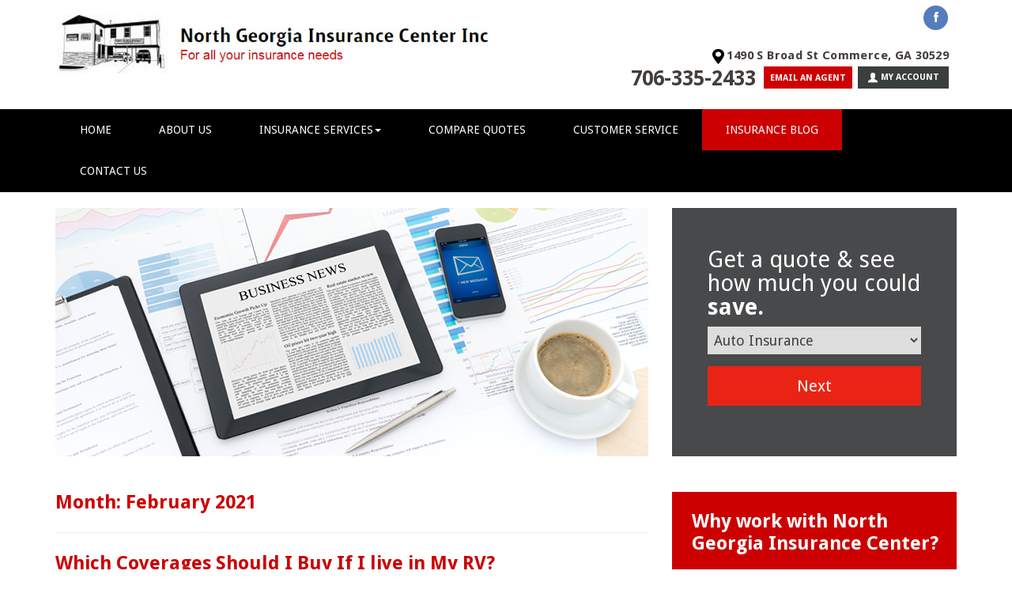

--- FILE ---
content_type: text/html; charset=UTF-8
request_url: https://www.ngainsurancecenter.com/blog/2021/02/
body_size: 11510
content:
<!DOCTYPE html>
<html dir="ltr" lang="en-US" prefix="og: https://ogp.me/ns#">
<head>
<!-- Debug: Bootstrap Inserted by WordPress Twitter Bootstrap CSS plugin v3.4.1-0 http://icwp.io/w/ -->
<link rel="stylesheet" type="text/css" href="https://www.ngainsurancecenter.com/blog/wp-content/plugins/wordpress-bootstrap-css/resources/bootstrap-3.4.1/css/bootstrap.min.css" />
<!-- / WordPress Twitter Bootstrap CSS Plugin from iControlWP. -->
<meta charset="UTF-8">
<meta name="viewport" content="width=device-width, initial-scale=1">
<title>February, 2021 | Blog | North Georgia Insurance Center Inc</title>
<link rel="profile" href="https://gmpg.org/xfn/11">
<link rel="pingback" href="https://www.ngainsurancecenter.com/blog/xmlrpc.php">
<!--Geo Location-->
<meta name="geo.placename" content="1490 S Broad St, Commerce, GA 30529, USA" />
<meta name="geo.position" content="34.2011170;-83.4544890" />
<meta name="geo.region" content="US-Georgia" />
<meta name="ICBM" content="34.2011170, -83.4544890" />

<link href='https://fonts.googleapis.com/css?family=Droid+Sans:400,700' rel='stylesheet' type='text/css'>
<link rel="canonical" href="https://www.ngainsurancecenter.com/blog" />
<link rel="shortcut icon" href="/img/favicon.ico" type="image/ico" />

		<!-- All in One SEO 4.9.3 - aioseo.com -->
	<meta name="robots" content="noindex, max-snippet:-1, max-image-preview:large, max-video-preview:-1" />
	<link rel="canonical" href="https://www.ngainsurancecenter.com/blog/2021/02/" />
	<meta name="generator" content="All in One SEO (AIOSEO) 4.9.3" />
		<script type="application/ld+json" class="aioseo-schema">
			{"@context":"https:\/\/schema.org","@graph":[{"@type":"BreadcrumbList","@id":"https:\/\/www.ngainsurancecenter.com\/blog\/2021\/02\/#breadcrumblist","itemListElement":[{"@type":"ListItem","@id":"https:\/\/www.ngainsurancecenter.com\/blog#listItem","position":1,"name":"Home","item":"https:\/\/www.ngainsurancecenter.com\/blog","nextItem":{"@type":"ListItem","@id":"https:\/\/www.ngainsurancecenter.com\/blog\/2021\/#listItem","name":2021}},{"@type":"ListItem","@id":"https:\/\/www.ngainsurancecenter.com\/blog\/2021\/#listItem","position":2,"name":2021,"item":"https:\/\/www.ngainsurancecenter.com\/blog\/2021\/","nextItem":{"@type":"ListItem","@id":"https:\/\/www.ngainsurancecenter.com\/blog\/2021\/02\/#listItem","name":"02"},"previousItem":{"@type":"ListItem","@id":"https:\/\/www.ngainsurancecenter.com\/blog#listItem","name":"Home"}},{"@type":"ListItem","@id":"https:\/\/www.ngainsurancecenter.com\/blog\/2021\/02\/#listItem","position":3,"name":"02","previousItem":{"@type":"ListItem","@id":"https:\/\/www.ngainsurancecenter.com\/blog\/2021\/#listItem","name":2021}}]},{"@type":"CollectionPage","@id":"https:\/\/www.ngainsurancecenter.com\/blog\/2021\/02\/#collectionpage","url":"https:\/\/www.ngainsurancecenter.com\/blog\/2021\/02\/","name":"February, 2021 | Blog | North Georgia Insurance Center Inc","inLanguage":"en-US","isPartOf":{"@id":"https:\/\/www.ngainsurancecenter.com\/blog\/#website"},"breadcrumb":{"@id":"https:\/\/www.ngainsurancecenter.com\/blog\/2021\/02\/#breadcrumblist"}},{"@type":"Organization","@id":"https:\/\/www.ngainsurancecenter.com\/blog\/#organization","name":"Blog | North Georgia Insurance Center Inc","url":"https:\/\/www.ngainsurancecenter.com\/blog\/"},{"@type":"WebSite","@id":"https:\/\/www.ngainsurancecenter.com\/blog\/#website","url":"https:\/\/www.ngainsurancecenter.com\/blog\/","name":"Blog | North Georgia Insurance Center Inc","inLanguage":"en-US","publisher":{"@id":"https:\/\/www.ngainsurancecenter.com\/blog\/#organization"}}]}
		</script>
		<!-- All in One SEO -->

<link rel="alternate" type="application/rss+xml" title="Blog | North Georgia Insurance Center Inc &raquo; Feed" href="https://www.ngainsurancecenter.com/blog/feed/" />
<link rel="alternate" type="application/rss+xml" title="Blog | North Georgia Insurance Center Inc &raquo; Comments Feed" href="https://www.ngainsurancecenter.com/blog/comments/feed/" />
<style id='wp-img-auto-sizes-contain-inline-css' type='text/css'>
img:is([sizes=auto i],[sizes^="auto," i]){contain-intrinsic-size:3000px 1500px}
/*# sourceURL=wp-img-auto-sizes-contain-inline-css */
</style>
<style id='wp-emoji-styles-inline-css' type='text/css'>

	img.wp-smiley, img.emoji {
		display: inline !important;
		border: none !important;
		box-shadow: none !important;
		height: 1em !important;
		width: 1em !important;
		margin: 0 0.07em !important;
		vertical-align: -0.1em !important;
		background: none !important;
		padding: 0 !important;
	}
/*# sourceURL=wp-emoji-styles-inline-css */
</style>
<style id='wp-block-library-inline-css' type='text/css'>
:root{--wp-block-synced-color:#7a00df;--wp-block-synced-color--rgb:122,0,223;--wp-bound-block-color:var(--wp-block-synced-color);--wp-editor-canvas-background:#ddd;--wp-admin-theme-color:#007cba;--wp-admin-theme-color--rgb:0,124,186;--wp-admin-theme-color-darker-10:#006ba1;--wp-admin-theme-color-darker-10--rgb:0,107,160.5;--wp-admin-theme-color-darker-20:#005a87;--wp-admin-theme-color-darker-20--rgb:0,90,135;--wp-admin-border-width-focus:2px}@media (min-resolution:192dpi){:root{--wp-admin-border-width-focus:1.5px}}.wp-element-button{cursor:pointer}:root .has-very-light-gray-background-color{background-color:#eee}:root .has-very-dark-gray-background-color{background-color:#313131}:root .has-very-light-gray-color{color:#eee}:root .has-very-dark-gray-color{color:#313131}:root .has-vivid-green-cyan-to-vivid-cyan-blue-gradient-background{background:linear-gradient(135deg,#00d084,#0693e3)}:root .has-purple-crush-gradient-background{background:linear-gradient(135deg,#34e2e4,#4721fb 50%,#ab1dfe)}:root .has-hazy-dawn-gradient-background{background:linear-gradient(135deg,#faaca8,#dad0ec)}:root .has-subdued-olive-gradient-background{background:linear-gradient(135deg,#fafae1,#67a671)}:root .has-atomic-cream-gradient-background{background:linear-gradient(135deg,#fdd79a,#004a59)}:root .has-nightshade-gradient-background{background:linear-gradient(135deg,#330968,#31cdcf)}:root .has-midnight-gradient-background{background:linear-gradient(135deg,#020381,#2874fc)}:root{--wp--preset--font-size--normal:16px;--wp--preset--font-size--huge:42px}.has-regular-font-size{font-size:1em}.has-larger-font-size{font-size:2.625em}.has-normal-font-size{font-size:var(--wp--preset--font-size--normal)}.has-huge-font-size{font-size:var(--wp--preset--font-size--huge)}.has-text-align-center{text-align:center}.has-text-align-left{text-align:left}.has-text-align-right{text-align:right}.has-fit-text{white-space:nowrap!important}#end-resizable-editor-section{display:none}.aligncenter{clear:both}.items-justified-left{justify-content:flex-start}.items-justified-center{justify-content:center}.items-justified-right{justify-content:flex-end}.items-justified-space-between{justify-content:space-between}.screen-reader-text{border:0;clip-path:inset(50%);height:1px;margin:-1px;overflow:hidden;padding:0;position:absolute;width:1px;word-wrap:normal!important}.screen-reader-text:focus{background-color:#ddd;clip-path:none;color:#444;display:block;font-size:1em;height:auto;left:5px;line-height:normal;padding:15px 23px 14px;text-decoration:none;top:5px;width:auto;z-index:100000}html :where(.has-border-color){border-style:solid}html :where([style*=border-top-color]){border-top-style:solid}html :where([style*=border-right-color]){border-right-style:solid}html :where([style*=border-bottom-color]){border-bottom-style:solid}html :where([style*=border-left-color]){border-left-style:solid}html :where([style*=border-width]){border-style:solid}html :where([style*=border-top-width]){border-top-style:solid}html :where([style*=border-right-width]){border-right-style:solid}html :where([style*=border-bottom-width]){border-bottom-style:solid}html :where([style*=border-left-width]){border-left-style:solid}html :where(img[class*=wp-image-]){height:auto;max-width:100%}:where(figure){margin:0 0 1em}html :where(.is-position-sticky){--wp-admin--admin-bar--position-offset:var(--wp-admin--admin-bar--height,0px)}@media screen and (max-width:600px){html :where(.is-position-sticky){--wp-admin--admin-bar--position-offset:0px}}

/*# sourceURL=wp-block-library-inline-css */
</style><style id='global-styles-inline-css' type='text/css'>
:root{--wp--preset--aspect-ratio--square: 1;--wp--preset--aspect-ratio--4-3: 4/3;--wp--preset--aspect-ratio--3-4: 3/4;--wp--preset--aspect-ratio--3-2: 3/2;--wp--preset--aspect-ratio--2-3: 2/3;--wp--preset--aspect-ratio--16-9: 16/9;--wp--preset--aspect-ratio--9-16: 9/16;--wp--preset--color--black: #000000;--wp--preset--color--cyan-bluish-gray: #abb8c3;--wp--preset--color--white: #ffffff;--wp--preset--color--pale-pink: #f78da7;--wp--preset--color--vivid-red: #cf2e2e;--wp--preset--color--luminous-vivid-orange: #ff6900;--wp--preset--color--luminous-vivid-amber: #fcb900;--wp--preset--color--light-green-cyan: #7bdcb5;--wp--preset--color--vivid-green-cyan: #00d084;--wp--preset--color--pale-cyan-blue: #8ed1fc;--wp--preset--color--vivid-cyan-blue: #0693e3;--wp--preset--color--vivid-purple: #9b51e0;--wp--preset--gradient--vivid-cyan-blue-to-vivid-purple: linear-gradient(135deg,rgb(6,147,227) 0%,rgb(155,81,224) 100%);--wp--preset--gradient--light-green-cyan-to-vivid-green-cyan: linear-gradient(135deg,rgb(122,220,180) 0%,rgb(0,208,130) 100%);--wp--preset--gradient--luminous-vivid-amber-to-luminous-vivid-orange: linear-gradient(135deg,rgb(252,185,0) 0%,rgb(255,105,0) 100%);--wp--preset--gradient--luminous-vivid-orange-to-vivid-red: linear-gradient(135deg,rgb(255,105,0) 0%,rgb(207,46,46) 100%);--wp--preset--gradient--very-light-gray-to-cyan-bluish-gray: linear-gradient(135deg,rgb(238,238,238) 0%,rgb(169,184,195) 100%);--wp--preset--gradient--cool-to-warm-spectrum: linear-gradient(135deg,rgb(74,234,220) 0%,rgb(151,120,209) 20%,rgb(207,42,186) 40%,rgb(238,44,130) 60%,rgb(251,105,98) 80%,rgb(254,248,76) 100%);--wp--preset--gradient--blush-light-purple: linear-gradient(135deg,rgb(255,206,236) 0%,rgb(152,150,240) 100%);--wp--preset--gradient--blush-bordeaux: linear-gradient(135deg,rgb(254,205,165) 0%,rgb(254,45,45) 50%,rgb(107,0,62) 100%);--wp--preset--gradient--luminous-dusk: linear-gradient(135deg,rgb(255,203,112) 0%,rgb(199,81,192) 50%,rgb(65,88,208) 100%);--wp--preset--gradient--pale-ocean: linear-gradient(135deg,rgb(255,245,203) 0%,rgb(182,227,212) 50%,rgb(51,167,181) 100%);--wp--preset--gradient--electric-grass: linear-gradient(135deg,rgb(202,248,128) 0%,rgb(113,206,126) 100%);--wp--preset--gradient--midnight: linear-gradient(135deg,rgb(2,3,129) 0%,rgb(40,116,252) 100%);--wp--preset--font-size--small: 13px;--wp--preset--font-size--medium: 20px;--wp--preset--font-size--large: 36px;--wp--preset--font-size--x-large: 42px;--wp--preset--spacing--20: 0.44rem;--wp--preset--spacing--30: 0.67rem;--wp--preset--spacing--40: 1rem;--wp--preset--spacing--50: 1.5rem;--wp--preset--spacing--60: 2.25rem;--wp--preset--spacing--70: 3.38rem;--wp--preset--spacing--80: 5.06rem;--wp--preset--shadow--natural: 6px 6px 9px rgba(0, 0, 0, 0.2);--wp--preset--shadow--deep: 12px 12px 50px rgba(0, 0, 0, 0.4);--wp--preset--shadow--sharp: 6px 6px 0px rgba(0, 0, 0, 0.2);--wp--preset--shadow--outlined: 6px 6px 0px -3px rgb(255, 255, 255), 6px 6px rgb(0, 0, 0);--wp--preset--shadow--crisp: 6px 6px 0px rgb(0, 0, 0);}:where(.is-layout-flex){gap: 0.5em;}:where(.is-layout-grid){gap: 0.5em;}body .is-layout-flex{display: flex;}.is-layout-flex{flex-wrap: wrap;align-items: center;}.is-layout-flex > :is(*, div){margin: 0;}body .is-layout-grid{display: grid;}.is-layout-grid > :is(*, div){margin: 0;}:where(.wp-block-columns.is-layout-flex){gap: 2em;}:where(.wp-block-columns.is-layout-grid){gap: 2em;}:where(.wp-block-post-template.is-layout-flex){gap: 1.25em;}:where(.wp-block-post-template.is-layout-grid){gap: 1.25em;}.has-black-color{color: var(--wp--preset--color--black) !important;}.has-cyan-bluish-gray-color{color: var(--wp--preset--color--cyan-bluish-gray) !important;}.has-white-color{color: var(--wp--preset--color--white) !important;}.has-pale-pink-color{color: var(--wp--preset--color--pale-pink) !important;}.has-vivid-red-color{color: var(--wp--preset--color--vivid-red) !important;}.has-luminous-vivid-orange-color{color: var(--wp--preset--color--luminous-vivid-orange) !important;}.has-luminous-vivid-amber-color{color: var(--wp--preset--color--luminous-vivid-amber) !important;}.has-light-green-cyan-color{color: var(--wp--preset--color--light-green-cyan) !important;}.has-vivid-green-cyan-color{color: var(--wp--preset--color--vivid-green-cyan) !important;}.has-pale-cyan-blue-color{color: var(--wp--preset--color--pale-cyan-blue) !important;}.has-vivid-cyan-blue-color{color: var(--wp--preset--color--vivid-cyan-blue) !important;}.has-vivid-purple-color{color: var(--wp--preset--color--vivid-purple) !important;}.has-black-background-color{background-color: var(--wp--preset--color--black) !important;}.has-cyan-bluish-gray-background-color{background-color: var(--wp--preset--color--cyan-bluish-gray) !important;}.has-white-background-color{background-color: var(--wp--preset--color--white) !important;}.has-pale-pink-background-color{background-color: var(--wp--preset--color--pale-pink) !important;}.has-vivid-red-background-color{background-color: var(--wp--preset--color--vivid-red) !important;}.has-luminous-vivid-orange-background-color{background-color: var(--wp--preset--color--luminous-vivid-orange) !important;}.has-luminous-vivid-amber-background-color{background-color: var(--wp--preset--color--luminous-vivid-amber) !important;}.has-light-green-cyan-background-color{background-color: var(--wp--preset--color--light-green-cyan) !important;}.has-vivid-green-cyan-background-color{background-color: var(--wp--preset--color--vivid-green-cyan) !important;}.has-pale-cyan-blue-background-color{background-color: var(--wp--preset--color--pale-cyan-blue) !important;}.has-vivid-cyan-blue-background-color{background-color: var(--wp--preset--color--vivid-cyan-blue) !important;}.has-vivid-purple-background-color{background-color: var(--wp--preset--color--vivid-purple) !important;}.has-black-border-color{border-color: var(--wp--preset--color--black) !important;}.has-cyan-bluish-gray-border-color{border-color: var(--wp--preset--color--cyan-bluish-gray) !important;}.has-white-border-color{border-color: var(--wp--preset--color--white) !important;}.has-pale-pink-border-color{border-color: var(--wp--preset--color--pale-pink) !important;}.has-vivid-red-border-color{border-color: var(--wp--preset--color--vivid-red) !important;}.has-luminous-vivid-orange-border-color{border-color: var(--wp--preset--color--luminous-vivid-orange) !important;}.has-luminous-vivid-amber-border-color{border-color: var(--wp--preset--color--luminous-vivid-amber) !important;}.has-light-green-cyan-border-color{border-color: var(--wp--preset--color--light-green-cyan) !important;}.has-vivid-green-cyan-border-color{border-color: var(--wp--preset--color--vivid-green-cyan) !important;}.has-pale-cyan-blue-border-color{border-color: var(--wp--preset--color--pale-cyan-blue) !important;}.has-vivid-cyan-blue-border-color{border-color: var(--wp--preset--color--vivid-cyan-blue) !important;}.has-vivid-purple-border-color{border-color: var(--wp--preset--color--vivid-purple) !important;}.has-vivid-cyan-blue-to-vivid-purple-gradient-background{background: var(--wp--preset--gradient--vivid-cyan-blue-to-vivid-purple) !important;}.has-light-green-cyan-to-vivid-green-cyan-gradient-background{background: var(--wp--preset--gradient--light-green-cyan-to-vivid-green-cyan) !important;}.has-luminous-vivid-amber-to-luminous-vivid-orange-gradient-background{background: var(--wp--preset--gradient--luminous-vivid-amber-to-luminous-vivid-orange) !important;}.has-luminous-vivid-orange-to-vivid-red-gradient-background{background: var(--wp--preset--gradient--luminous-vivid-orange-to-vivid-red) !important;}.has-very-light-gray-to-cyan-bluish-gray-gradient-background{background: var(--wp--preset--gradient--very-light-gray-to-cyan-bluish-gray) !important;}.has-cool-to-warm-spectrum-gradient-background{background: var(--wp--preset--gradient--cool-to-warm-spectrum) !important;}.has-blush-light-purple-gradient-background{background: var(--wp--preset--gradient--blush-light-purple) !important;}.has-blush-bordeaux-gradient-background{background: var(--wp--preset--gradient--blush-bordeaux) !important;}.has-luminous-dusk-gradient-background{background: var(--wp--preset--gradient--luminous-dusk) !important;}.has-pale-ocean-gradient-background{background: var(--wp--preset--gradient--pale-ocean) !important;}.has-electric-grass-gradient-background{background: var(--wp--preset--gradient--electric-grass) !important;}.has-midnight-gradient-background{background: var(--wp--preset--gradient--midnight) !important;}.has-small-font-size{font-size: var(--wp--preset--font-size--small) !important;}.has-medium-font-size{font-size: var(--wp--preset--font-size--medium) !important;}.has-large-font-size{font-size: var(--wp--preset--font-size--large) !important;}.has-x-large-font-size{font-size: var(--wp--preset--font-size--x-large) !important;}
/*# sourceURL=global-styles-inline-css */
</style>

<style id='classic-theme-styles-inline-css' type='text/css'>
/*! This file is auto-generated */
.wp-block-button__link{color:#fff;background-color:#32373c;border-radius:9999px;box-shadow:none;text-decoration:none;padding:calc(.667em + 2px) calc(1.333em + 2px);font-size:1.125em}.wp-block-file__button{background:#32373c;color:#fff;text-decoration:none}
/*# sourceURL=/wp-includes/css/classic-themes.min.css */
</style>
<link rel='stylesheet' id='responsive-style-css' href='https://www.ngainsurancecenter.com/blog/wp-content/themes/ngainsurancecenter/style.css?ver=6.9' type='text/css' media='all' />
<script type="text/javascript" src="https://www.ngainsurancecenter.com/blog/wp-includes/js/jquery/jquery.min.js?ver=3.7.1" id="jquery-core-js"></script>
<script type="text/javascript" src="https://www.ngainsurancecenter.com/blog/wp-includes/js/jquery/jquery-migrate.min.js?ver=3.4.1" id="jquery-migrate-js"></script>
<link rel="https://api.w.org/" href="https://www.ngainsurancecenter.com/blog/wp-json/" /><link rel="EditURI" type="application/rsd+xml" title="RSD" href="https://www.ngainsurancecenter.com/blog/xmlrpc.php?rsd" />
<meta name="generator" content="WordPress 6.9" />
<link href="/css/master.css" rel="stylesheet" type="text/css">
<link href="/css/media-queries.css" rel="stylesheet" type="text/css">
<link rel="stylesheet" href="https://agencywebsites.ezlynx.com/styles/font-awesome.min.css">
<!-- Google tag (gtag.js) -->
<script async src="https://www.googletagmanager.com/gtag/js?id=UA-77554213-11"></script>
<script>
  window.dataLayer = window.dataLayer || [];
  function gtag(){dataLayer.push(arguments);}
  gtag('js', new Date());

  gtag('config', 'UA-77554213-11');
</script>

<!--[if lt IE 9]>
	<script type="text/javascript" src="https://agencywebsites.ezlynx.com/scripts/html5.js"></script>
    <script src="https://agencywebsites.ezlynx.com/respond/respond.js"></script>
	 <link href="https://agencywebsites.ezlynx.com/cross-domain/respond-proxy.html" id="respond-proxy" rel="respond-proxy" />  
 <link href="/js/respond.proxy.gif" id="respond-redirect" rel="respond-redirect" />  
 <script src="/js/respond.proxy.js"></script>
 <link href="/css/ie8.css" rel="stylesheet" type="text/css">
<![endif]-->

<!-- Blog Feed -->
<script type="text/javascript" src="https://www.google.com/jsapi"></script>
<script type="text/javascript" src="https://agencywebsites.ezlynx.com/scripts/gfeedfetcher.js"></script>

</head>

<body class="archive date wp-theme-ngainsurancecenter">
<div id="page" class="hfeed site">
<header>
  <div class="container">
    <div class="row">
	 <ul class="social-top pull-right mar-top">
          <li><a rel="nofollow" target="_blank" title="Like North Georgia Insurance Center Inc on Facebook" href="https://www.facebook.com/North-Georgia-Insurance-Center-143035842408948/"><img src="/img/facebook-icon.png" alt="facebook icon" class="img-responsive"/></a></li>
         
        </ul>
      <div class="col-md-6 col-sm-6 col-xs-12"> <a href="/index.html" title="Commerce, GA | North Georgia Insurance Center Inc "><img src="/img/north-georgia-insurance.png" alt="North Georgia Insurance Center Inc" class="img-responsive editable" id="agency-logo"></a> 
	  </div>
      <div class="col-md-6 col-sm-6">
	   
        <div class="email-agent hidden-xs" id="desk-add">
          <p class="red-map editable" id="contact-info"><img src="/img/map-red.png" alt="map icon"> <a href="https://goo.gl/maps/Qa5LsrXUTzR2" target="_blank" title="Get directions to North Georgia Insurance Center Inc">1490 S Broad St Commerce, GA 30529</a> </p>
          <div class="contact-number" id="contact">
            <p class="editable" id="tele-info">706-335-2433 </p>
            <div class="new-accnt">
              <button type="button" class="btn btn-success" title="Email an Agent" onclick="window.location.href = '/email-an-agent.html#dest'">EMAIL AN AGENT</button>
              <ul class="right-accnt">
                <li class="dropdown account-drop"> <a href="#" class="btn btn-account dropdown-toggle" data-toggle="dropdown" role="button" aria-haspopup="true" aria-expanded="false" title="My Account"><img src="/img/my-account.png" alt="My Account">&nbsp;My Account</a>
                  <ul class="dropdown-menu dropdown-menu-account" role="menu">
                    <li>
                      <div class="arrow-down"></div>
                    </li>
                    <li><a href="/customer-service.html" title="View Policies">View Policies</a></li>
                    <li><a href="/customer-service.html" title="Print ID Cards">Print ID Cards</a></li>
                    <li><a href="/customer-service.html" title="Add Driver">Add Driver</a></li>
                    <li><a href="/make-a-payment-carriers.html" title="Make a Payment">Make a Payment</a></li>
                    <li><a href="/file-a-claim-carriers.html" title="File a Claim">File a Claim</a></li>
                  </ul>
                </li>
              </ul>
            </div>
          </div>
        </div>
      </div>
    </div>
  </div>
</header>
<div class="nav-bg">
  <div class="container">
    <div class="row">
      <nav class="navbar">
        <div class="navbar-header">
          <button type="button" class="navbar-toggle" data-toggle="collapse" data-target=".navbar-ex1-collapse"> <img title="Menu" alt="mobile-navigation" src="/img/navmenu.png"> </button>
        </div>
        <div class="collapse navbar-collapse navbar-ex1-collapse">
          <ul class="nav navbar-nav">
            <li> <a href="/index.html" title="Commerce Insurance Agents" >HOME</a> </li>
			<li> <a href="/about-us.html" title="About North Georgia Insurance Center Inc">ABOUT US</a></li>
            <li class="dropdown"> <a href="#" class="dropdown-toggle" data-toggle="dropdown" title="Insurance Services">INSURANCE SERVICES<b class="caret"></b></a>
              <ul class="dropdown-menu" role="menu">
               <li><a href="/georgia-auto-insurance.html" title="Auto Insurance">Auto Insurance</a></li>
                <li><a href="/georgia-home-insurance.html" title="Home Insurance">Home Insurance</a></li>
                <li><a  href="/life-insurance.html" title="Life Insurance">Life Insurance</a></li>
				
                <li><a href="/motorcycle-insurance.html" title="Motorcycle Insurance">Motorcycle Insurance</a></li>
                <li><a  href="/rv-insurance.html" title="RV Insurance">RV Insurance</a></li>
              </ul>
            </li>
              <li> <a href="/insurance-quotes.html#insurance-lob" title="Compare Quotes">COMPARE QUOTES</a> </li>
              <li> <a href="/customer-service.html" title="Customer Service">CUSTOMER SERVICE</a> </li>
			  <li> <a class="active" href="/blog" title="Georgia Insurance Blog">INSURANCE BLOG</a> </li>
              <li> <a href="/contact-us.html" title="Contact North Georgia Insurance Center Inc">CONTACT US</a></li>
         
            
           
          </ul>
        </div>
      </nav>
    </div>
  </div>
</div>
<div class="container visible-xs">
  <div class="mobile-quote">
    <div class="mobile-accountinfo">
      <h2>HOW CAN WE HELP YOU?</h2>
      <div class="myaccount-mobile-section">
        <button class="btn mobile-go myaccount-mob collapsed" data-toggle="collapse" data-target="#myaccount-mob-collapse" aria-expanded="false" aria-controls="myaccount-mob-collapse" title="My Account"><i class="fa fa-user"></i> My Account</button>
        <div id="myaccount-mob-collapse" class="collapse myaccount-mob-expand">
          <ul>
            <li><a href="/customer-service.html" title="View Policies">View Policies</a></li>
            <li><a href="/customer-service.html" title="Print ID Cards">Print ID Cards</a></li>
            <li><a href="/customer-service.html" title="Add Driver">Add Driver</a></li>
            <li><a href="/make-a-payment-carriers.html" title="Make a Payment">Make a Payment</a></li>
            <li><a href="/file-a-claim-carriers.html" title="File a Claim">File a Claim</a></li>
          </ul>
        </div>
      </div>
      <button  class="btn mobile-go" title="Get Instant Georgia Insurance Quotes"  value="Get Quote" onclick="window.location.href ='/insurance-quotes.html#insurance-lob';return false"><i class="fa fa-comment"></i>Compare Quotes</button>
      <a  class="btn mobile-call" href="tel:706-335-2433" onclick="ga('send', 'event', 'Mobile', 'Click to Call', 'New Mobile Design');"><i class="fa fa-phone"></i> Click to Call</a>
      <button class="btn mobile-go" title="Email an Agent" value="Email an Agent" onclick="window.location.href ='/email-an-agent.html#page-anchor-jump'"> <i class="fa fa-envelope"></i> Email An Agent </button>
    </div>
    <div class="mobile-address editable" id="mobile-info">
      <h5>North Georgia Insurance Center Inc</h5>
      <p>1490 S Broad St 
Commerce, GA 30529</p>
      <a class="btn mobile-direction center" href="https://goo.gl/maps/Qa5LsrXUTzR2" title="Get directions to North Georgia Insurance Center Inc" target="_blank"><i class="fa fa-map-marker"></i> Get Directions</a> </div>
  </div>
</div>
<div class="container">
  <article class="row">
    <div class="col-md-8">
      <div class="inside-banner"><img src="/img/featured-blog.png" alt="North Georgia Insurance Center blog" class="img-responsive editable" id="ban-img"></div>
    </div>
    <div class="col-md-4 hidden-xs">
      <div class="inside-quote-form">
        <div class="pad">
          <h6 class="editable" id="quote-heading">Get a quote & see how  much you could <span> save.</span></h6>
          <select id="Type" name="Type" class="select-center">
           <option value="/compare-quotes.html?t=Auto">Auto Insurance</option>
              <option value="/compare-quotes.html?t=Home">Home Insurance</option>
              <option value="/compare-quotes.html?t=Both">Auto &amp; Home Insurance</option>
              <option value="/life-insurance.html#life-form">Life Insurance</option>
              
              
              <option value="/motorcycle-insurance.html#motor-form">Motorcycle Insurance</option>
              <option value="/rv-insurance.html#rv-form">RV Insurance</option>
          </select>
          <button class="btn btn-block button-two" type="submit" title="Get Instant Georgia Insurance Quotes" onClick="GetQuotesGold();return false;" value="Get Quote">Next</button>
        </div>
      </div>
    </div>
  </article>
</div>
<div class="container tcontent">
  <div class="row">
	<section id="primary" class="content-area col-lg-8 inside-content lcontent">
		<main id="main" class="site-main" role="main">

		
			<header class="page-header">
				<h1 class="page-title">
					Month: <span>February 2021</span>				</h1>
							</header><!-- .page-header -->

						
				
<article id="post-106" class="post-106 post type-post status-publish format-standard hentry category-insurance tag-commerce-ga tag-north-georgia-insurance-center">
	<header class="entry-header">
		<h1 class="entry-title"><a href="https://www.ngainsurancecenter.com/blog/which-coverages-should-i-buy-if-i-live-in-my-rv/" rel="bookmark">Which Coverages Should I Buy If I live in My RV?</a></h1>

				<div class="entry-meta">
			<span class="posted-on">Posted on <a href="https://www.ngainsurancecenter.com/blog/which-coverages-should-i-buy-if-i-live-in-my-rv/" rel="bookmark"><time class="entry-date published" datetime="2021-02-08T04:00:00-06:00">February 8, 2021</time><time class="updated" datetime="2021-01-26T15:52:12-06:00">January 26, 2021</time></a></span><span class="byline"> by <span class="author vcard"><a class="url fn n" href="https://www.ngainsurancecenter.com/blog/author/agentinsure/">agentinsure</a></span></span>		</div><!-- .entry-meta -->
			</header><!-- .entry-header -->

		<div class="entry-content">
		<h1>Which Coverages Should I Buy If I live in My RV?</h1>
<p>While most people in Commerce, GA, buy RVs for recreational activities, others have a bigger picture in mind&mdash;living in the RV. Depending on what you want to do in your home on wheels, buying RV is a topmost priority, and it becomes even more critical if you decide to live in the RV. So which coverages should you focus on that will make you feel more at home? Here are a few suggestions by North Georgia Insurance Center.</p>
<h2>Liability protection</h2>
<p>Liability coverage is quite critical whether you live in the RV or not. In fact, both home and auto insurance comes with liability coverage. If you are living in the RV, the chances are that you are not the only driver. Your liability coverage protects everyone in the RV, whether you or the other driver is at fault. The coverage can pay for expenses associated with property damage, injuries, and court costs.</p>
<h2>Collision coverage</h2>
<p>Collision coverage protects you against damage or loss to your RV due to a collision. It pays damage if your RV collides with a stone, tree, or another car.</p>
<h2>Comprehensive coverage</h2>
<p>Comprehensive coverage offers compensation for damage or loss when your RV gets into an accident other than a collision. This could be theft, fire, vandalism, hail damage, or any other element.</p>
<h2>Emergency roadside services</h2>
<p>Being out on the roads every day puts you at risk of flat tires, breakdowns, and other accidents. Emergency road service can be a great addition to your RV insurance policy.</p>
<h2>Personal property coverage</h2>
<p>Living in your RV means keeping all your valuables in the RV. For this reason, you may want to buy enough coverage to protect all your possessions in case of theft or damage. Most insurance companies in Commerce, GA, provide coverage only to property attached to the RV, not what you bring along for your comfort or security.&nbsp;</p>
<p>There are many more RV insurance coverages to consider when living in your home on wheels. Contact North Georgia Insurance Center for more information, queries, or quotes.</p>
			</div><!-- .entry-content -->
	
	<footer class="entry-footer">
								<span class="cat-links">
				Posted in <a href="https://www.ngainsurancecenter.com/blog/category/insurance/" rel="category tag">Insurance</a>			</span>
			
						<span class="tags-links">
				Tagged <a href="https://www.ngainsurancecenter.com/blog/tag/commerce-ga/" rel="tag">Commerce GA</a>, <a href="https://www.ngainsurancecenter.com/blog/tag/north-georgia-insurance-center/" rel="tag">North Georgia Insurance Center</a>			</span>
					
		
			</footer><!-- .entry-footer -->
</article><!-- #post-## -->

			
			
		
		</main><!-- #main -->
	</section><!-- #primary -->

	<div id="secondary" class="widget-area col-lg-4" role="complementary">
	
	  <div class="right-content rcontent editable" id="sub-content-1">
	  <h2>Why work with North Georgia Insurance Center? </h2>
        <ul class="right-content-list">
           <li> Locally owned and operated </li>
          <li> Works with multiple carriers </li>
          <li> Combines policies for best rates</li>
          <li> Customer friendly services</li>
          <li> Print out your auto ID cards from home, anytime!</li>

         
        </ul>
		<aside id="search-2" class="widget widget_search"><form role="search" method="get" class="search-form" action="https://www.ngainsurancecenter.com/blog/">
				<label>
					<span class="screen-reader-text">Search for:</span>
					<input type="search" class="search-field" placeholder="Search &hellip;" value="" name="s" />
				</label>
				<input type="submit" class="search-submit" value="Search" />
			</form></aside><aside id="archives-2" class="widget widget_archive"><h2 class="widget-title">Archives</h2>
			<ul>
					<li><a href='https://www.ngainsurancecenter.com/blog/2025/12/'>December 2025</a></li>
	<li><a href='https://www.ngainsurancecenter.com/blog/2025/11/'>November 2025</a></li>
	<li><a href='https://www.ngainsurancecenter.com/blog/2025/10/'>October 2025</a></li>
	<li><a href='https://www.ngainsurancecenter.com/blog/2025/09/'>September 2025</a></li>
	<li><a href='https://www.ngainsurancecenter.com/blog/2025/08/'>August 2025</a></li>
	<li><a href='https://www.ngainsurancecenter.com/blog/2025/07/'>July 2025</a></li>
	<li><a href='https://www.ngainsurancecenter.com/blog/2025/06/'>June 2025</a></li>
	<li><a href='https://www.ngainsurancecenter.com/blog/2025/05/'>May 2025</a></li>
	<li><a href='https://www.ngainsurancecenter.com/blog/2025/04/'>April 2025</a></li>
	<li><a href='https://www.ngainsurancecenter.com/blog/2025/03/'>March 2025</a></li>
	<li><a href='https://www.ngainsurancecenter.com/blog/2025/02/'>February 2025</a></li>
	<li><a href='https://www.ngainsurancecenter.com/blog/2025/01/'>January 2025</a></li>
	<li><a href='https://www.ngainsurancecenter.com/blog/2024/12/'>December 2024</a></li>
	<li><a href='https://www.ngainsurancecenter.com/blog/2024/11/'>November 2024</a></li>
	<li><a href='https://www.ngainsurancecenter.com/blog/2024/10/'>October 2024</a></li>
	<li><a href='https://www.ngainsurancecenter.com/blog/2024/09/'>September 2024</a></li>
	<li><a href='https://www.ngainsurancecenter.com/blog/2024/08/'>August 2024</a></li>
	<li><a href='https://www.ngainsurancecenter.com/blog/2024/07/'>July 2024</a></li>
	<li><a href='https://www.ngainsurancecenter.com/blog/2024/06/'>June 2024</a></li>
	<li><a href='https://www.ngainsurancecenter.com/blog/2024/05/'>May 2024</a></li>
	<li><a href='https://www.ngainsurancecenter.com/blog/2024/04/'>April 2024</a></li>
	<li><a href='https://www.ngainsurancecenter.com/blog/2024/03/'>March 2024</a></li>
	<li><a href='https://www.ngainsurancecenter.com/blog/2024/02/'>February 2024</a></li>
	<li><a href='https://www.ngainsurancecenter.com/blog/2024/01/'>January 2024</a></li>
	<li><a href='https://www.ngainsurancecenter.com/blog/2023/12/'>December 2023</a></li>
	<li><a href='https://www.ngainsurancecenter.com/blog/2023/11/'>November 2023</a></li>
	<li><a href='https://www.ngainsurancecenter.com/blog/2023/10/'>October 2023</a></li>
	<li><a href='https://www.ngainsurancecenter.com/blog/2023/09/'>September 2023</a></li>
	<li><a href='https://www.ngainsurancecenter.com/blog/2023/08/'>August 2023</a></li>
	<li><a href='https://www.ngainsurancecenter.com/blog/2023/07/'>July 2023</a></li>
	<li><a href='https://www.ngainsurancecenter.com/blog/2023/06/'>June 2023</a></li>
	<li><a href='https://www.ngainsurancecenter.com/blog/2023/05/'>May 2023</a></li>
	<li><a href='https://www.ngainsurancecenter.com/blog/2023/04/'>April 2023</a></li>
	<li><a href='https://www.ngainsurancecenter.com/blog/2023/03/'>March 2023</a></li>
	<li><a href='https://www.ngainsurancecenter.com/blog/2023/02/'>February 2023</a></li>
	<li><a href='https://www.ngainsurancecenter.com/blog/2023/01/'>January 2023</a></li>
	<li><a href='https://www.ngainsurancecenter.com/blog/2022/12/'>December 2022</a></li>
	<li><a href='https://www.ngainsurancecenter.com/blog/2022/11/'>November 2022</a></li>
	<li><a href='https://www.ngainsurancecenter.com/blog/2022/10/'>October 2022</a></li>
	<li><a href='https://www.ngainsurancecenter.com/blog/2022/09/'>September 2022</a></li>
	<li><a href='https://www.ngainsurancecenter.com/blog/2022/08/'>August 2022</a></li>
	<li><a href='https://www.ngainsurancecenter.com/blog/2022/07/'>July 2022</a></li>
	<li><a href='https://www.ngainsurancecenter.com/blog/2022/06/'>June 2022</a></li>
	<li><a href='https://www.ngainsurancecenter.com/blog/2022/05/'>May 2022</a></li>
	<li><a href='https://www.ngainsurancecenter.com/blog/2022/04/'>April 2022</a></li>
	<li><a href='https://www.ngainsurancecenter.com/blog/2022/03/'>March 2022</a></li>
	<li><a href='https://www.ngainsurancecenter.com/blog/2022/02/'>February 2022</a></li>
	<li><a href='https://www.ngainsurancecenter.com/blog/2022/01/'>January 2022</a></li>
	<li><a href='https://www.ngainsurancecenter.com/blog/2021/12/'>December 2021</a></li>
	<li><a href='https://www.ngainsurancecenter.com/blog/2021/11/'>November 2021</a></li>
	<li><a href='https://www.ngainsurancecenter.com/blog/2021/10/'>October 2021</a></li>
	<li><a href='https://www.ngainsurancecenter.com/blog/2021/09/'>September 2021</a></li>
	<li><a href='https://www.ngainsurancecenter.com/blog/2021/08/'>August 2021</a></li>
	<li><a href='https://www.ngainsurancecenter.com/blog/2021/07/'>July 2021</a></li>
	<li><a href='https://www.ngainsurancecenter.com/blog/2021/06/'>June 2021</a></li>
	<li><a href='https://www.ngainsurancecenter.com/blog/2021/05/'>May 2021</a></li>
	<li><a href='https://www.ngainsurancecenter.com/blog/2021/03/'>March 2021</a></li>
	<li><a href='https://www.ngainsurancecenter.com/blog/2021/02/' aria-current="page">February 2021</a></li>
	<li><a href='https://www.ngainsurancecenter.com/blog/2021/01/'>January 2021</a></li>
	<li><a href='https://www.ngainsurancecenter.com/blog/2020/12/'>December 2020</a></li>
	<li><a href='https://www.ngainsurancecenter.com/blog/2020/11/'>November 2020</a></li>
	<li><a href='https://www.ngainsurancecenter.com/blog/2020/10/'>October 2020</a></li>
	<li><a href='https://www.ngainsurancecenter.com/blog/2020/09/'>September 2020</a></li>
	<li><a href='https://www.ngainsurancecenter.com/blog/2020/08/'>August 2020</a></li>
	<li><a href='https://www.ngainsurancecenter.com/blog/2020/07/'>July 2020</a></li>
	<li><a href='https://www.ngainsurancecenter.com/blog/2020/06/'>June 2020</a></li>
	<li><a href='https://www.ngainsurancecenter.com/blog/2020/05/'>May 2020</a></li>
	<li><a href='https://www.ngainsurancecenter.com/blog/2020/04/'>April 2020</a></li>
	<li><a href='https://www.ngainsurancecenter.com/blog/2020/03/'>March 2020</a></li>
	<li><a href='https://www.ngainsurancecenter.com/blog/2020/02/'>February 2020</a></li>
	<li><a href='https://www.ngainsurancecenter.com/blog/2020/01/'>January 2020</a></li>
	<li><a href='https://www.ngainsurancecenter.com/blog/2019/12/'>December 2019</a></li>
	<li><a href='https://www.ngainsurancecenter.com/blog/2019/11/'>November 2019</a></li>
	<li><a href='https://www.ngainsurancecenter.com/blog/2019/10/'>October 2019</a></li>
	<li><a href='https://www.ngainsurancecenter.com/blog/2019/09/'>September 2019</a></li>
	<li><a href='https://www.ngainsurancecenter.com/blog/2019/08/'>August 2019</a></li>
	<li><a href='https://www.ngainsurancecenter.com/blog/2019/07/'>July 2019</a></li>
	<li><a href='https://www.ngainsurancecenter.com/blog/2019/06/'>June 2019</a></li>
	<li><a href='https://www.ngainsurancecenter.com/blog/2019/05/'>May 2019</a></li>
	<li><a href='https://www.ngainsurancecenter.com/blog/2019/04/'>April 2019</a></li>
	<li><a href='https://www.ngainsurancecenter.com/blog/2019/03/'>March 2019</a></li>
	<li><a href='https://www.ngainsurancecenter.com/blog/2019/02/'>February 2019</a></li>
	<li><a href='https://www.ngainsurancecenter.com/blog/2019/01/'>January 2019</a></li>
	<li><a href='https://www.ngainsurancecenter.com/blog/2018/12/'>December 2018</a></li>
	<li><a href='https://www.ngainsurancecenter.com/blog/2018/11/'>November 2018</a></li>
	<li><a href='https://www.ngainsurancecenter.com/blog/2018/10/'>October 2018</a></li>
	<li><a href='https://www.ngainsurancecenter.com/blog/2018/09/'>September 2018</a></li>
	<li><a href='https://www.ngainsurancecenter.com/blog/2018/08/'>August 2018</a></li>
	<li><a href='https://www.ngainsurancecenter.com/blog/2018/07/'>July 2018</a></li>
	<li><a href='https://www.ngainsurancecenter.com/blog/2018/06/'>June 2018</a></li>
	<li><a href='https://www.ngainsurancecenter.com/blog/2018/05/'>May 2018</a></li>
	<li><a href='https://www.ngainsurancecenter.com/blog/2018/04/'>April 2018</a></li>
	<li><a href='https://www.ngainsurancecenter.com/blog/2018/03/'>March 2018</a></li>
	<li><a href='https://www.ngainsurancecenter.com/blog/2018/02/'>February 2018</a></li>
	<li><a href='https://www.ngainsurancecenter.com/blog/2018/01/'>January 2018</a></li>
	<li><a href='https://www.ngainsurancecenter.com/blog/2017/12/'>December 2017</a></li>
	<li><a href='https://www.ngainsurancecenter.com/blog/2017/11/'>November 2017</a></li>
	<li><a href='https://www.ngainsurancecenter.com/blog/2017/10/'>October 2017</a></li>
	<li><a href='https://www.ngainsurancecenter.com/blog/2017/09/'>September 2017</a></li>
	<li><a href='https://www.ngainsurancecenter.com/blog/2017/08/'>August 2017</a></li>
	<li><a href='https://www.ngainsurancecenter.com/blog/2017/07/'>July 2017</a></li>
	<li><a href='https://www.ngainsurancecenter.com/blog/2017/06/'>June 2017</a></li>
	<li><a href='https://www.ngainsurancecenter.com/blog/2017/05/'>May 2017</a></li>
	<li><a href='https://www.ngainsurancecenter.com/blog/2017/04/'>April 2017</a></li>
	<li><a href='https://www.ngainsurancecenter.com/blog/2017/03/'>March 2017</a></li>
			</ul>

			</aside><aside id="categories-2" class="widget widget_categories"><h2 class="widget-title">Categories</h2>
			<ul>
					<li class="cat-item cat-item-2"><a href="https://www.ngainsurancecenter.com/blog/category/auto-insurance/">Auto Insurance</a>
</li>
	<li class="cat-item cat-item-3"><a href="https://www.ngainsurancecenter.com/blog/category/home-insurance/">Home Insurance</a>
</li>
	<li class="cat-item cat-item-1"><a href="https://www.ngainsurancecenter.com/blog/category/insurance/">Insurance</a>
</li>
	<li class="cat-item cat-item-4"><a href="https://www.ngainsurancecenter.com/blog/category/quote-and-compare/">Quote and Compare</a>
</li>
			</ul>

			</aside>		</div>
	</div><!-- #secondary -->

	</div>
</div>
<section class="quick-links">
  <div class="container">
    <div class="row">
      <div class="col-md-4 editable" id="footer-addr">
        <h3>Contact Info <img src="/img/arrow-2.png" alt="arrow-white"></h3>
        <div class="row">
          <div class="col-md-12">
            <p><img src="/img/map-icon.png" alt="Map-Icon" class="contact-list"><a href="https://goo.gl/maps/Qa5LsrXUTzR2" target="_blank" title="Get directions to North Georgia Insurance Center Inc">1490 S Broad St<br/>
              Commerce, GA 30529</a></p>
          </div>
          <div class="col-md-12 phone-number">
            <p><img src="/img/phone-icon.png" alt="phone-Icon" class="contact-list">Phone : 706-335-2433 <br/>
              Fax : 706-335-2801 </p>
          </div>
          <div class="col-md-12 email-address">
            <p><img src="/img/email-icon.png" alt="Email-Icon"  class="contact-list">
			<a href="/email-an-agent.html"  title="Email an agent"> Email Us</a></p>
          </div>
        </div>
      </div>
      <div class="col-md-4">
        <h3>Blog Feed <img src="/img/arrow-2.png" alt="arrow-white"></h3>
        <div class="whatsnew">
          <div class="whats-new-content"> 
            <script type="text/javascript">
							var newsfeed=new gfeedfetcher("rssfeeds", "rssfeedsclass")
							newsfeed.addFeed("#.com", "https://www.ngainsurancecenter.com/blog/feed");
							newsfeed.displayoptions("title datetime snippet");
							newsfeed.setentrycontainer("p");
							newsfeed.filterfeed(1, "date");
							newsfeed.init();
                        </script> 
          </div>
        </div>
      </div>
      <div class="col-md-4">
        <h3>Quick Links <img src="/img/arrow-2.png" alt="arrow-white"></h3>
        <div class="row">
          <div class="col-xs-6 col-md-6">
            <ul class="quick-links-list">
              <li><a href="/index.html" title="Commerce Insurance Agent"  >HOME</a></li>
              <li><a href="/about-us.html" title="About North Georgia Insurance Center Inc">ABOUT US</a></li>
              
              <li><a href="/contact-us.html"  title="Contact North Georgia Insurance Center Inc">CONTACT US</a></li>
              <li><a  href="/customer-service.html" title="Customer Service">CUSTOMER SERVICE</a></li>
              <li><a href="/insurance-quotes.html#insurance-lob" title="Compare Quotes">COMPARE QUOTES</a></li>
              <li><a href="/blog" title="Georgia Insurance Blog" class="active">INSURANCE BLOG</a></li>
            </ul>
          </div>
          <div class="col-xs-6 col-md-6">
            <p>INSURANCE SERVICES</p>
            <ul class="quick-links-list">
              <li><img src="/img/arrow-1.png" alt="arrow-black"><span><a  href="/georgia-auto-insurance.html" title="Auto Insurance">Auto Insurance</a></span></li>
              <li><img src="/img/arrow-1.png" alt="arrow-black"><span><a  href="/georgia-home-insurance.html" title="Home Insurance">Home Insurance</a></span></li>
              <li><img src="/img/arrow-1.png" alt="arrow-black"><span><a  href="/life-insurance.html" title="Life Insurance">Life Insurance</a></span></li>
           
              
              <li><img src="/img/arrow-1.png" alt="arrow-black"><span><a  href="/motorcycle-insurance.html" title="Motorcycle Insurance">Motorcycle Insurance</a></span></li>
              <li><img src="/img/arrow-1.png" alt="arrow-black"><span><a  href="/rv-insurance.html" title="RV Insurance">RV Insurance</a></span></li>
              
            </ul>
          </div>
        </div>
      </div>
    </div>
  </div>
</section>
<footer>
  <div class="container">
    <div class="row">
      <div class="col-md-5 col-sm-4 col-xs-12">
        <ul class="social">
          <li><a rel="nofollow" target="_blank" title="Like North Georgia Insurance Center Inc on Facebook" href="https://www.facebook.com/North-Georgia-Insurance-Center-143035842408948/"><img src="/img/facebook-icon.png" alt="facebook icon" class="img-responsive"/></a></li>
         
        </ul>
      </div>
      <div class="col-md-7 col-sm-8 col-xs-12">
        
        <p class="copy-right"><span><a href="/index.html"  title="North Georgia Insurance Center Inc">North Georgia Insurance Center Inc</a></span> <span>| Website Development by <a href="https://www.ezlynx.com/" title="Agency Suites by EZLynx&reg; - Streamline your workflow &amp; improve your productivity with EZLynx&reg;" target="_blank" rel="nofollow">EZLynx</a><sup>&reg;</sup> </span> &bull; <span>Copyright &copy; 2026</span>. <span>All Rights Reserved.</span></p>
      </div>
      <!--Sitelock Start Here -->
      <div class="sitelock-logo"> <a href="#" onclick="window.open('https://www.sitelock.com/verify.php?site=ngainsurancecenter.com','SiteLock','width=600,height=600,left=160,top=170');"> <img alt="SiteLock" title="SiteLock" src="//shield.sitelock.com/shield/ngainsurancecenter.com"/> </a> </div>
      <!--Sitelock End Here --> 
    </div>
  </div>
</footer>

</div><!-- #page -->
<script type="text/javascript" src="https://ajax.googleapis.com/ajax/libs/jquery/1.10.2/jquery.min.js"></script> 
<script type="text/javascript" src="https://agencywebsites.ezlynx.com/scripts/browser-update.js"></script> 
<script type="text/javascript" src="https://agencywebsites.ezlynx.com/scripts/quote.js"></script> 
<script type="text/javascript"> 			
			function numbersonly(e, decimal) {
			var key;
			var keychar;
			if (window.event) {key = window.event.keyCode;}
			else if (e) {key = e.which;}
			else {return true;}
			keychar = String.fromCharCode(key);
			if ((key==null) || (key==0) || (key==8) ||  (key==9) || (key==13) || (key==27) ) {return true;}
			else if ((("0123456789").indexOf(keychar) > -1)) {return true;}
			else if (decimal && (keychar == ".")) {return true;}
			else return false; }
			
</script> 

<script type="text/javascript"> 
function GetQuotesGold() {
                var SelectedOption= $("select option:selected" ).index();            
                var zipCode = jQuery("#ZipCode").val();
                                var typeOfInsurance = jQuery("#Type").val();
                                if (typeOfInsurance=="Home" || typeOfInsurance=="Auto" || typeOfInsurance=="Both"){   
                                                if(zipCode.length==5)   
                                                   window.open('compare-quotes.html?z=' + zipCode + '&t=' + typeOfInsurance, '_self');
                                                else                
                                                   alert("Please enter 5 digit valid zip code");
                                }
                                else {                            
                                window.open(typeOfInsurance, '_self');
                                }
}
</script>
<script type="speculationrules">
{"prefetch":[{"source":"document","where":{"and":[{"href_matches":"/blog/*"},{"not":{"href_matches":["/blog/wp-*.php","/blog/wp-admin/*","/blog/wp-content/uploads/*","/blog/wp-content/*","/blog/wp-content/plugins/*","/blog/wp-content/themes/ngainsurancecenter/*","/blog/*\\?(.+)"]}},{"not":{"selector_matches":"a[rel~=\"nofollow\"]"}},{"not":{"selector_matches":".no-prefetch, .no-prefetch a"}}]},"eagerness":"conservative"}]}
</script>
<script type="text/javascript" src="https://www.ngainsurancecenter.com/blog/wp-content/plugins/wordpress-bootstrap-css/resources/bootstrap-3.4.1/js/bootstrap.min.js?ver=3.4.1-0" id="bootstrap-all-min-js"></script>
<script type="text/javascript" src="https://www.ngainsurancecenter.com/blog/wp-content/themes/ngainsurancecenter/js/navigation.js?ver=20120206" id="responsive-navigation-js"></script>
<script type="text/javascript" src="https://www.ngainsurancecenter.com/blog/wp-content/themes/ngainsurancecenter/js/skip-link-focus-fix.js?ver=20130115" id="responsive-skip-link-focus-fix-js"></script>
<script id="wp-emoji-settings" type="application/json">
{"baseUrl":"https://s.w.org/images/core/emoji/17.0.2/72x72/","ext":".png","svgUrl":"https://s.w.org/images/core/emoji/17.0.2/svg/","svgExt":".svg","source":{"concatemoji":"https://www.ngainsurancecenter.com/blog/wp-includes/js/wp-emoji-release.min.js?ver=6.9"}}
</script>
<script type="module">
/* <![CDATA[ */
/*! This file is auto-generated */
const a=JSON.parse(document.getElementById("wp-emoji-settings").textContent),o=(window._wpemojiSettings=a,"wpEmojiSettingsSupports"),s=["flag","emoji"];function i(e){try{var t={supportTests:e,timestamp:(new Date).valueOf()};sessionStorage.setItem(o,JSON.stringify(t))}catch(e){}}function c(e,t,n){e.clearRect(0,0,e.canvas.width,e.canvas.height),e.fillText(t,0,0);t=new Uint32Array(e.getImageData(0,0,e.canvas.width,e.canvas.height).data);e.clearRect(0,0,e.canvas.width,e.canvas.height),e.fillText(n,0,0);const a=new Uint32Array(e.getImageData(0,0,e.canvas.width,e.canvas.height).data);return t.every((e,t)=>e===a[t])}function p(e,t){e.clearRect(0,0,e.canvas.width,e.canvas.height),e.fillText(t,0,0);var n=e.getImageData(16,16,1,1);for(let e=0;e<n.data.length;e++)if(0!==n.data[e])return!1;return!0}function u(e,t,n,a){switch(t){case"flag":return n(e,"\ud83c\udff3\ufe0f\u200d\u26a7\ufe0f","\ud83c\udff3\ufe0f\u200b\u26a7\ufe0f")?!1:!n(e,"\ud83c\udde8\ud83c\uddf6","\ud83c\udde8\u200b\ud83c\uddf6")&&!n(e,"\ud83c\udff4\udb40\udc67\udb40\udc62\udb40\udc65\udb40\udc6e\udb40\udc67\udb40\udc7f","\ud83c\udff4\u200b\udb40\udc67\u200b\udb40\udc62\u200b\udb40\udc65\u200b\udb40\udc6e\u200b\udb40\udc67\u200b\udb40\udc7f");case"emoji":return!a(e,"\ud83e\u1fac8")}return!1}function f(e,t,n,a){let r;const o=(r="undefined"!=typeof WorkerGlobalScope&&self instanceof WorkerGlobalScope?new OffscreenCanvas(300,150):document.createElement("canvas")).getContext("2d",{willReadFrequently:!0}),s=(o.textBaseline="top",o.font="600 32px Arial",{});return e.forEach(e=>{s[e]=t(o,e,n,a)}),s}function r(e){var t=document.createElement("script");t.src=e,t.defer=!0,document.head.appendChild(t)}a.supports={everything:!0,everythingExceptFlag:!0},new Promise(t=>{let n=function(){try{var e=JSON.parse(sessionStorage.getItem(o));if("object"==typeof e&&"number"==typeof e.timestamp&&(new Date).valueOf()<e.timestamp+604800&&"object"==typeof e.supportTests)return e.supportTests}catch(e){}return null}();if(!n){if("undefined"!=typeof Worker&&"undefined"!=typeof OffscreenCanvas&&"undefined"!=typeof URL&&URL.createObjectURL&&"undefined"!=typeof Blob)try{var e="postMessage("+f.toString()+"("+[JSON.stringify(s),u.toString(),c.toString(),p.toString()].join(",")+"));",a=new Blob([e],{type:"text/javascript"});const r=new Worker(URL.createObjectURL(a),{name:"wpTestEmojiSupports"});return void(r.onmessage=e=>{i(n=e.data),r.terminate(),t(n)})}catch(e){}i(n=f(s,u,c,p))}t(n)}).then(e=>{for(const n in e)a.supports[n]=e[n],a.supports.everything=a.supports.everything&&a.supports[n],"flag"!==n&&(a.supports.everythingExceptFlag=a.supports.everythingExceptFlag&&a.supports[n]);var t;a.supports.everythingExceptFlag=a.supports.everythingExceptFlag&&!a.supports.flag,a.supports.everything||((t=a.source||{}).concatemoji?r(t.concatemoji):t.wpemoji&&t.twemoji&&(r(t.twemoji),r(t.wpemoji)))});
//# sourceURL=https://www.ngainsurancecenter.com/blog/wp-includes/js/wp-emoji-loader.min.js
/* ]]> */
</script>

<script type="application/ld+json">
  {
    "@context": "https://schema.org",
    "@type": "InsuranceAgency",
    "name": "North Georgia Insurance Center Inc",
    "description": "Looking for reliable vehicle insurance in Commerce, GA? Contact (706) 335-2433 today.",
    "logo": "https://www.ngainsurancecenter.com/img/north-georgia-insurance.png",
    "url": "https://www.ngainsurancecenter.com/blog",
    "telephone": "706-335-2433 ",
    "address":
    {
      "@type": "PostalAddress",
      "streetAddress": "1490 S Broad St",
      "addressLocality": "Commerce",
      "addressRegion": "GA",
    "postalCode": "30529",
    "addressCountry": "US" 
     },
    "sameAs": [
      "https://www.facebook.com/North-Georgia-Insurance-Center-143035842408948/"],
     "areaServed": {
    "@type": "City",
    "name": "Commerce"
    },
     "hasMap": "https://goo.gl/maps/Qa5LsrXUTzR2",
     "geo": {
      "@type": "GeoCoordinates",
      "latitude": "34.2011170",
      "longitude": "-83.4544890"
      }
  }
  </script>
  <script type="application/ld+json">
  {
    "@context": "https://schema.org",
    "@type": "LocalBusiness",
      "@id": "https://www.ngainsurancecenter.com/#organization",
    "additionalType": ["Insurance Agency", "Insurance Agents"],
    "name": "North Georgia Insurance Center Inc",
    "description": "Looking for reliable vehicle insurance in Commerce, GA? Contact (706) 335-2433 today.",
    "mainEntityOfPage": "https://www.ngainsurancecenter.com/blog",
    "logo": "https://www.ngainsurancecenter.com/img/north-georgia-insurance.png",
    "address": {
      "@type": "PostalAddress",
        "streetAddress": "1490 S Broad St",
        "addressLocality": "Commerce",
        "addressRegion": "GA",
      "postalCode": "30529"
    },
    "image": "https://www.ngainsurancecenter.com/img/featured-blog.png",
    "telephone": "706-335-2433 ",
    "url": "https://www.ngainsurancecenter.com/blog",
    "location": "Commerce",
    "slogan": "Looking for reliable vehicle insurance in Commerce, GA? Contact (706) 335-2433 today.",
    "hasMap": "https://goo.gl/maps/Qa5LsrXUTzR2",
    "geo": {
      "@type": "GeoCoordinates",
       "latitude": "34.2011170",
           "longitude": "-83.4544890"
      }
  }
  </script>
</body>
</html>


--- FILE ---
content_type: text/css
request_url: https://www.ngainsurancecenter.com/css/master.css
body_size: 5244
content:
@charset "utf-8";
/* CSS Document */

html, body, h1, h2, h3, h4, h5, h6, p {
	font-family: 'Droid Sans', sans-serif;
}
/* Typography */
h1 {
	color: #cc0001;
	font-size: 24px;
	line-height: 37px;
	font-weight: 700;
}
h1 a {
	color: #cc0001!important;
	text-decoration: none;
}
h1 a:hover {
	color: #000 !important;
}
h2 {
    font-size: 20px;
    line-height: 30px;
    color: #cc0001;
}
h3 {
	color: #fff;
	font-weight: 700;
	line-height: 30px;
	margin-bottom: 20px;
}
a:hover {
	color: #fff!important;
}
a:hover {
	text-decoration: none;
}
/* Navigation */

.nav-bg {
	background: #000;
}
.navbar {
	margin-bottom: 0px;
	margin-top: -1px;
}
.navbar-header {
	position: relative;
	z-index: 9999;
	width: 100%;
	color: #fff;
	line-height: 20px;
	/*height: 52px;*/
	margin-left: 0px!important;
}
.navbar-nav {
	float: left;
	margin: 0;
	width: 100%;
	/*margin-left:-15px;*/
	margin-bottom: 0;
}
.nav >li > a {
	font-size: 14px;
	color: #fff;
	padding: 16px 30px;
}

.nav >li > a:hover, .nav >li > a:focus, .nav >li > a.active, .dropdown li a:hover, .dropdown li a.active {
	background: #cc0001;
	color: #fff;
}
.nav .open>a, .nav .open>a:hover, .nav .open>a:focus {
	background: #cc0001!important;
}
/* .quick-links .rssfeedsclass p a:hover, .quick-links .rssfeedsclass p a:focus { */
    /* color: #1b1e1f!important; */
/* } */
.quick-links-list .dropdown >li >a:hover, .quick-links-list .dropdown>li a.active {
	text-decoration: none;
	color: #ffffff!important;
}
.quick-links-list .menu-upwards li a.active {
	background: EA7F0F!important;
	color: #ffffff!important;
}
.navbar-toggle {
	background: #cc0001;
	padding: 1px 5px;
	margin-top: 8px;
	margin-right: 22px;
	margin-bottom: 8px;
	border-radius: 0px;
}
.navbar-collapse.in {
	overflow-y: none!important;
	max-height: 640px;
}
.dropdown-toggle:focus {
	background: transparent!important;
}
h3 span {
	font-weight: normal !important
}
/* Main Banner Image */

.banner-light-bg {
	background: #fdfdfd;
	position: relative;
	z-index: 1;
}
.main-banner {
	height: 590px;
}
/* Banner Right Content */
.banner-right-content {
	float: right;
	position: relative;
}
.email-agent {
	float: right;
	padding: 10px;/*text-align: right;*/
}
.email-agent .contact-number p {
	text-align: left;
}
.email-agent p {
	color: #443e3b;
	font-weight: 700;
	text-align: right;
	float: right;
}
.email-agent p a {
	color: #443e3b;
	font-size:15px;
}
.email-agent p a:hover {
	color: #cc0001!important;
	text-decoration: none;
}
.btn-success {
	background: #cc0001;
	-webkit-border-radius: 0;
	-moz-border-radius: 0;
	border-radius: 0;
	color: #fff;
	font-size: 11px;
	font-weight: 700;
	border: none;
	margin-top: -5px;
	height: 28px;
	padding: 4px 8px;
}
.btn-success:hover, .btn-success:focus {
    background: #000 none repeat scroll 0 0;
}
.quote-box-section {
	position: absolute;
	width: 100%;
	top: 30px;
	right: 20px;
}
.quote-box-head {
	position: absolute;
	top: 20px;
	right: 20px;
}
.quote-form {
	width: 400px;
	margin: 0px 0px 0px 0;
	background: rgba(18, 31, 72, 0.6);
}
#EZLynxConsumerQuoting {
	padding: 20px;
}
.quote-form h6 {
	color: #fff;
	font-size: 28px;
	line-height: 32px;
	text-align:center;
}
.quote-form h6 span {
	font-weight: 700;
}
select, textarea, input[type="text"], input[type="password"], input[type="datetime"], input[type="datetime-local"], input[type="date"], input[type="month"], input[type="time"], input[type="week"], input[type="number"], input[type="email"], input[type="url"], input[type="search"], input[type="tel"], input[type="color"], .uneditable-input {
	height: 44px !important;
	margin-bottom: 15px!important;
	padding: 8px 10px !important;
	vertical-align: center !important;
	border: 0;
	-webkit-border-radius: 0;
	-moz-border-radius: 0;
	border-radius: 0;
	position: relative;
	z-index: 1000;
}
.type {
	height: 44px!important;
	padding: 11px 10px;
	display: block !important;
	-webkit-border-radius: 0;
	-moz-border-radius: 0;
	border-radius: 0;
}
.button-two {
	-webkit-border-radius: 0;
	-moz-border-radius: 0;
	border-radius: 0;
	padding: 10px;
	background: #EA2414;
	color: #feffff;
	font-size: 20px;
	cursor: pointer!important;
}
.button-two:hover, .button-two:focus {
	color: #feffff;
	background: #000;
}
/* Content */
.box-one {
	background: rgba(18,31,72,0.6);
	padding: 5px 0 0 0;
	/*height: 60px;*/
	margin: 0;
	position: absolute;
	z-index: 4;
	bottom: 0px;
	width: 100%;
}
.box-one p {
	font-weight: 700;
	color: #fff;
	font-size: 32px;
}
.box-two {
	background: #000;
	padding: 10px 0 0 0;/*height: 76px;*/
	position: relative;
	z-index: 4;
}
.box-two p {
	margin-top: 5px;
	color: #ffffff;
	font-size: 16px;
	font-weight: 700;
}
/* Main Content */
.main-content p, .inside-content p {
	color: #444444;
	font-size: 14px;
	line-height: 26px;
	font-weight: 400;
}
.inside-content h3 {
	color: #000;
}
.right-content {
	margin: 30px 0 10px 0;
	background: #cc0001;
	padding: 3px;
}
.right-content h2 {
	color: #ffffff!important;
	color: #404045;
	font-size: 24px;
	line-height: 28px;
	font-weight: 700;
	padding-left: 22px;
}
.right-content-list li {
	font-weight: 700;
	font-size: 16px;
	padding: 6px 0;
}
/* Quick Links */
.quick-links {
	margin-top: 14px;
	background: #000;
	color: #fff;
}
.quick-links p a, .phone-number p, .email-address p {
    color: #fff !important;
    font-size: 16px;
    line-height: 30px;
}
.quick-links-list li {
	color: #fff;
	list-style-type: none;
	margin: 0 0 5px -35px;
}
.quick-links p a:hover, .quick-links p a:focus {
	color: #ff0000!important;
	text-decoration:underline;
}
.quick-links-list li span a {
	display: block;
	margin-left: 12px;
	margin-top: -20px;
	overflow: hidden;
}
.quick-links-list li a {
	color: #fff;
}
.quick-links-list li a:hover {
	color: #ff0000!important;
}
.quick-links-list img {
	margin: 0 3px 0 0;
}
.quick-links-list li a:hover, .quick-links-list li a.active {
	color: #ff0000!important;
	text-decoration: none;
}
.contact-list {
	/*margin-bottom: 20px;*/
	margin: 5px 15px 0 0;
	float: left;
}
/* Footer */
footer {
	background: #000;
	padding: 20px 0;
    border-top: 1px solid #333;
}
/* Social Media icons */
.social {
	list-style: none;
	margin: 0;
	position: relative;
	z-index: 999;
	margin-left: -40px;
}
.social > li {
	list-style-type: none;
	float: left;
}
.social li a {
	width: 32px;
	height: 28px;
	display: inline-block;
	margin-right: 10px;
}
/* Blog Feed */
.whats-new-content p a{
	color: #ff0000 !important;
}
.whats-new-content p a:hover,.whats-new-content p a:focus{
	color:#ff0000!important;
}
.whats-new-content .datefield {
	display: block;
}
.colr-txt{ color:#ff0000;}

/* Inner Pages */

.inside-banner {
	margin: 20px 0 0 0;
}
.inside-quote-form {
    margin: 20px 0px 0px 0;
    background: rgba(53, 54, 56, 0.9);
    height: 314px;
}
.inside-jot-form {
	background: rgba(53, 54, 56, 0.9);
	margin: 20px 0 0 0;
}
.jot-lob-form {
	height: 260px !important;
}
.inside-jot-form h6 {
	color: #fff;
	font-size: 22px;
	line-height: 25px;
	padding: 10px;
	text-align: center;
}
.inside-quote-form h6 {
    color: #fff;
    font-size: 29px;
    line-height: 30px;
    margin-top: 5px;
}
.lob-form {
	height: 210px !important;
}
.inside-quote-form h6 span {
	font-weight: 700;
}
/* Fixes */

.email-address p {
	line-height: 60px;
}
.tick {
	margin: 5px 15px 0 0;
}
iframe {
	height: 400px;
	width: 100%;
	border: 0;
}
#cpIframe {
	height: 1800px;
	width: 100%;
	border: 0;
}
.form-control {
	font-size: 18px;
}
.email-address p {
	margin-bottom: 20px;
}
/* Mobile- fixes */


.mobile-go {
	color: #fff;
	padding: 11px 19px;
	font-size: 17.5px;
	-webkit-border-radius: 0px;
	-moz-border-radius: 0px;
	border-radius: 0px;
	margin-bottom: 10px;
	font-family: 'Open Sans', sans-serif;
	font-weight: bold;
	text-align: left;
	border: 0;
	background: #cc0001;
	-webkit-appearance: none;
}
.mobile-call {
	width: 100%;
	color: #fff;
	padding: 11px 0px;
	font-size: 17.5px;
	-webkit-border-radius: 0px;
	-moz-border-radius: 0px;
	border-radius: 0px;
	margin-bottom: 10px;
	font-family: 'Open Sans', sans-serif;
	font-weight: bold;
	text-align: left;
	border: 0;
	background: #cc0001;
	-webkit-appearance: none;
}
.mobile-go:hover, .mobile-go:focus {
	color: #fff;
	background: #000;
}
.mobile-call:hover, .mobile-call:focus {
	color: #fff;
	background: #000;
}
.mobile-accountinfo h2 {
	text-align: center;
}
.mobile-accountinfo button, .mobile-accountinfo a.btn {
	width: 100%;
	text-align: left;
	font-size: 18px;
	padding: 11px 19px;
	font-weight: bold;
	margin-top:5px;
}
.my-account-desk ul.dropdown-menu > li > a:hover, .my-account-desk ul.dropdown-menu > li > a:focus {
	background: none;
}
.mobile-accountinfo button.btn:focus, .mobile-accountinfo a.btn:focus {
	color: #fff;
}
.mobile-accountinfo i.fa {
	padding-right: 10px;
}
.fa-envelope{padding-right:6px !important;}
.fa-comment{padding-right:11px !important;}
.myaccount-mob {
	position: relative;
	z-index: 2;
}
.myaccount-mob-expand ul {
	padding: 10px 0 10px 0;
	margin-bottom: 0px;
	list-style-type: none;
}
.myaccount-mob-expand li {
	padding-bottom: 5px;
	padding-left: 50px;
	text-align: left;
}
.myaccount-mob-expand li a {
	font-weight: bold;
	color: #fff;
	text-decoration: none;
}
.myaccount-mob-expand li a:hover {
	color: #89a815;
}
.mobile-address {
	background: #333333 none repeat scroll 0 0;
	color: #fff;
	padding: 3px 0 20px 0;
	margin-bottom: 10px;
	text-align: center;
}
.mobile-address h5 {
	font-size: 22px;
	line-height: 26px;
	font-weight: bold;
}
.mobile-address p {
	color: #fff;
}
.mobile-address a, .mobile-address a.mobile-direction:focus {
	color: #333;
}
.mobile-direction {
	background: #f7f7f7;
	color: #333;
	font-size: 14px;
}
.mobile-direction i.fa-map-marker {
	font-size: 21px;
}
.mobile-direction:hover {
	background: #000;
	color: #333;
}
/* Career Grid Style */

.career-grid-header {
	background-color: #cc0001;
	text-transform: uppercase;
	color: #fff;
	font-weight: bold;
}
.table-striped tbody > tr:nth-child(2n+1) > td, .table-striped tbody > tr:nth-child(2n+1) > th {
	background-color: #cfcdcd;
}
/* Carousel added*/
.carousel-inner {
	margin-top: -10px;
	z-index: 0;
}
.carousel-control {
	background: #aaa7a7;
	-webkit-border-radius: 1px;
	-moz-border-radius: 1px;
	border-radius: 1px;
	opacity: 1;
	border: 0;
	position: absolute;
	left: 15px;
	width: 30px;
	height: 30px;
	margin-top: 12%;
	display: inline-block;
	z-index: 9999;
}
.carousel-control.left:hover, .carousel-control.right:hover {
	background: #cc0001!important;
	background-repeat: repeat-x;
	opacity: 1;
}
.carousel-control.left {
	float: left;
	cursor: pointer;
	background: #000;
}
.carousel-control.right {
	float: right;
	margin-right: 20px;
	background: #000;
}
.carousel {
	margin-bottom: 0;
	margin: 10px 0px 0px 0px;
}
.item img {
	margin: 0 auto;
	text-align: center;
}
/*blog*/
.blog-section {
	overflow: hidden;
}
.blog-left a {
	color: #cc0001;
}
.blog-right a {
	color: #4f4a47;
}
.blog-section a:hover {
	color: #398439 !important;
	text-decoration: none;
}
.blog-left, .blog-right {
	margin-bottom: -99999px;
	padding-bottom: 99999px;
}
.widget-area {
	padding-top: 15px;
	padding-left: 15px;
	padding-right: 15px;
}

.top-portion {
	border-bottom: 10px solid #fff;
}
.top-portion, .bottom-portion {
	padding: 3px;
}
.widget-area h4 {
	color: #404045;
	font-size: 22px;
	line-height: 24px;
	font-weight: 700;
	padding: 4px 22px;
	color: #fff;
	margin-bottom: 10px;
}
.blog-section input.search-submit {
	color: #fff;
}
.right-content.blog {
	padding: 30px;
}
.search-form input.search-field, select, textarea {
	height: auto !important;
	padding: 3px !important;
	font-size: 13px;
	border: 1px solid #dddddd;
}
.inside-content footer {
	background: none;
	padding: 0px;
}
.page-header h1 {
	color: #cc0001;
}
.search-field {
	font-weight: normal;
	width: 160px;
}
.widget li {
	padding-right: 10px;
	padding-bottom: 6px;
}
.widget li, .widget a {
    color: #fff;
}
.widget_search {
    margin-bottom: 5px;
    margin-top: 15px;
    padding-left: 22px;
}
.search-submit {
    -moz-user-select: none;
    background: #494A4B none repeat scroll 0 0;
    border: 1px solid transparent;
    border-radius: 0;
    color: #fff;
    cursor: pointer !important;
    font-size: 13px;
    padding: 6px 10px !important;
    vertical-align: top;
}
.jot-form {
	width: 100%;
	height: 800px!important;
	border: none;
}
.quote-icon {
	margin-right: 10px;
	
	margin-top: -5px;
}
.quote-btn {
	font-size: 16px;
	width: 80%;
	text-align: left;
	height: 35px;
	margin: 5px 0;
	text-shadow: none;
	border-radius: 0px !important;
	color: #fff;
	background: #cc0001;
}
.pad {
	padding: 45px!important;
}
.pad-auto-home {
	padding: 20px 45px 21px 45px !important;
}
.quote-btn:hover, .quote-btn:focus {
	background: #000;
	color: #ffffff;
}
.mar-btm {
	margin-bottom: 200px;
}
.select-center {
	padding: 3px !important;
	font-size: 18px;
	border: 1px solid #dddddd;
	/*margin-left: 22%;*/
	width: 100%;
	height: 35px !important;
}
input[type="text"] {
	padding: 6px !important;
	font-size: 13px;
	border: 1px solid #dddddd;
	/*margin-left: 22%;*/
	width: 100%;
	height: 35px !important;
}
/* Breadcrumbs */

.breadcrumb {
	background: #fff none repeat scroll 0 0;
	margin: 0 !important;
	padding: 20px 0 0px !important;
}
.breadcrumb li {
	float: left;
	list-style-type: none;
}
.breadcrumb li a {
	color: #cc0001;
}
.breadcrumb li a:hover {
	color: #000 !important;
	text-decoration: none;
}
.breadcrumb > li + li::before {
	content: " ";
	padding: 0 5px 0 0;
}
/* my account */

.red-map {
	font-size: 13px;
	letter-spacing: 0.4px;
}
.contact-number {
	margin: -10px 0 0 0;
	color: #443e3b;
	font-size: 26px;
	font-weight: 700;
	float : right;
}
.contact-number p {
	display: inline-block;
	margin-right: 10px;
	float: left;
}
.btn-account, .btn-account:hover, .btn-account:focus {
	background: #3B3E3F!important;
	-webkit-border-radius: 0;
	-moz-border-radius: 0;
	border-radius: 0;
	color: #fff;
	font-size: 11px;
	font-weight: 700;
	border: none;
	margin-top: -5px;
	height: 28px;
	text-transform: uppercase;
}
.dropdown-menu-account li {
	list-style-type: none;
	text-align: center;
	background: #0F1011;
	-webkit-border-radius: 0;
	-moz-border-radius: 0;
	border-radius: 0;
	color: #fff;
	font-size: 13px;
	font-weight: 700;
	border: none;
	padding: 6px 0 0;
}
.dropdown-menu {
	min-width: 103px!important;
	margin-top: 0;
	padding-top: 0;
}
.dropdown-menu > li > a {
	padding: 3px 12px;
}
.myaccount-desk-expand ul {
	display: inline-block;
}
.myaccount-desk-expand li a {
	color: #fff;
	font-weight: bold;
}
.open a:focus {
	background: transparent;
}
.grid-divider {
	border-bottom: 1px solid #ccc;
	padding-bottom: 20px;
}
.dropdown {
	list-style-type: none;
	display: inline-block;
}
#contact li a .dropdown-toggle:focus {
	background: none!important;
}
.dropdown.account-drop {
	color: #fff;
}
.new-accnt {
	float: right;
}
.right-accnt {
	display: inline-block;
	padding-left: 0px;
}
.account-drop ul {
	background: #181A1B;
}
.shadowed {
	-webkit-filter: drop-shadow(2px 3px 3px #999);
	filter: drop-shadow(2px 3px 3px #999);
	-ms-filter: "progid:DXImageTransform.Microsoft.Shadow(Strength=4, Direction=135, Color='#000000')";
	border: 1px solid #181A1B;
	padding: 10px;
	display: inline-block;
	background-color: #fff;
}
.grid h4 {
	font-size: 18px;
	line-height: 25px;
	color: #cc0001;
}
.dropdown-menu-account > li > a {
	color: #fff;
	font-size: 12px;
	font-weight: 600;
	padding: 3px 7px;
}
.dropdown-menu-account > li > a:hover, .dropdown-menu-account > li > a:focus {
	
	color: #fff!important;
}
.right-accnt > li > a:hover, .right-accnt > li > a:focus {
	background-color: transparent;
	color: #fff!important;
}
.dropdown-menu-account {
	min-width: 114px;
	margin-top: 0px;
	padding-top: 0;
	border-radius: 0px;
}
.arrow-down {
	border-left: 6px solid transparent;
	border-right: 6px solid transparent;
	border-top: 8px solid #fff;
	right: 10px;
	top: -1px;
	position: absolute;
}
.myaccount-mob-expand ul {
	margin-left: 0px;
	padding-left: 0px;
}
.myaccount-mob-expand {
	background: #FC3C08;
	
}
.myaccount-mob-expand li {
	list-style-type: none;
	text-align: center;
	-webkit-border-radius: 0;
	-moz-border-radius: 0;
	border-radius: 0;
	color: #fff;
	font-size: 13px;
	font-weight: 600;
	border: none;
	width: 100%;
	padding: 8px 0 0;
}
.myaccount-mob-expand li a {
	color: #fff;
	text-decoration: none;
	padding: 8px 0 0;
}
.sitelock-logo {
	clear: both;
	text-align: center;
}
.myaccount-mob-expand li a:hover, .myaccount-mob-expand li a:focus {
	color: #000;
	text-decoration: none;
	padding: 8px 0 0;
}
.logo {
	margin-top: 10px;
	margin-bottom: 10px;
	display: inline-block;
}
#career-grid .btn {
	padding: 2px 8px;
	background: #cc0001;
	color: #fff;
}
#career-grid .btn:hover {
	background: #0063a5;
	color: #FFF;
}
.grid h4 {
	font-size: 18px;
	line-height: 25px;
	color: #cc0001;
}
.holder {
	color: #333;
}
#contactUL ul {
	list-style-type: none;
	padding-left: 0px;
	display: inline-block;
}
#contactUL li {
	padding-bottom: 10px;
}
#contactUL li:first-child {
	font-weight: 600;
	font-size: 15px;
}
#contactUL a {
	color: #000000!important;
	text-decoration: none;
}
#contactUL a:hover, #contactUL a:active, #contactUL a:focus {
	color: #ed9234!important;
	text-decoration: none;
}
 _:-ms-lang(x), #mydropdown {
padding-right: 0px!important;
}
_:-ms-lang(x), #Type {
padding-right: 0px!important;
}
#mydropdown {
	padding-left: 0px\9!important;
	padding-right: 0px\9!important;
}
#Type {
	padding-left: 0px\9!important;
	padding-right: 0px\9!important;
}
#career-grid span a {
	color: #444444;
}
#tele-info a {
	color: #443e3b;
}
.service-state {
	margin: 0px 0 10px 0;
	background: #cc0001;
	padding: 3px;
	border-top: 2px solid #fff;
}
.service-state h4 {
	color: #404045;
	font-size: 22px;
	line-height: 24px;
	font-weight: 700;
	padding: 4px 22px;
	color: #fff;
	margin-bottom: 10px;
}
.service-state-list li {
	font-weight: 700;
	font-size: 16px;
	padding: 4px 0;
	color: #fff;
}
/*
.right-content-list{
    border-bottom: 1px solid #0C095F;
   
} */
/*.right-content-list li:last-child{
    border-bottom: 10px solid #0C095F;
   
}*/

ul.right-content-list {
	display: block;
	color: #fff;
}
.footer-copyright.copyright-fix {
	padding-left: 0;
	color: #ffffff;
}
.footer-copyright.copyright-fix > li {
	font-size: 12px;
	display: inline-block;
}
.footer-copyright.copyright-fix a {
	color: #ffffff;
	font-size: 12px;
	line-height: 28px;
}
.copyright-fix a:hover {
	color: #ed9234!important;
}

.text {
	line-height: 40px;
}
/* #rssfeeds .titlefield a { */
	/* line-height: 20px; */
/* } */
.rssfeedsclass a {     
    color: #fff;
}
.rssfeedsclass a:hover, .rssfeedsclass a:focus {
    color: #fff;
    opacity: .8;
}
.image {
	text-align: center;
}
.red-direction {
	margin-top: -10px;
	font-size: 12.3px;
}
.map {
	height: 200px;
	margin-bottom: 15px;
	float: right;
}
.referral {
	text-transform: uppercase;
	text-align: center;
	color: #174cb4;
	margin-top: -10px;
	border-bottom: 2px solid #ed9234;
}
.referral-prog {
	text-align: center;
}
.ref {
	color: #EA7F0F;
	text-align: center;
}
.referral-content {
	clear: both;
}
.ref-prog {
	color: #1f4fc4;
	text-align: center;
}
.referral-content p {
	line-height: 18px;
}
.ref-program {
	color: #1f4fc4;
	text-transform: uppercase;
}
.referral-image {
	margin-left: 50px;
}
#contactUL-ref ul {
	list-style-type: none;
	padding-left: 0px;
	display: inline-block;
}
#contactUL-ref li {
	padding-bottom: 10px;
	line-height: 30px;
}
#contactUL-ref li:first-child {
	font-weight: 600;
	font-size: 28px;
}
#contactUL-ref ul li a {
	color: #000000!important;
	text-decoration: none;
	font-weight: 500!important;
	font-size: 18px;
}
#contactUL-ref a:hover, #contactUL-ref a:active, #contactUL-ref a:focus {
	color: #ed9234!important;
	text-decoration: none;
}
#contactUL-ref h1 {
	font-weight: 600;
	font-size: 30px;
	border-bottom: 3px solid #ed9234;
}
.fax {
	color: #000000!important;
	text-decoration: none;
	font-weight: 500!important;
	font-size: 18px;
}
.referral-img {
	margin-top: 25px;
}
.inside-content {
	border-bottom: 0px solid #000000;
}
.right-accnt {
	margin-bottom: 3px;
}
.caret-up {
	border-bottom: 4px solid;
	border-left: 4px solid transparent;
	border-right: 4px solid transparent;
	display: inline-block;
	height: 0;
	margin-left: 2px;
	vertical-align: middle;
	width: 0;
}
.menu-upwards {
	margin: -74px 0 0 0;
	min-width: 170px !important;
}
.menu-upwards li {
	margin: 0 0 0px 0px;
}
.menu-upwards li a:hover {
	background: #fff;
}
.testimonial-section {
	/*border-top:1px solid #0c095f; */
	padding: 10px 22px 10px 22px;
	color: #fff;
	background-color : #ea7f0f;
}
.testimonial-section .carousel-inner > .item {
	height: 250px;
}
.testimonial-section h4 {
	color: #404045;
	font-size: 22px;
	line-height: 24px;
	font-weight: 700;
	color: #fff;
	padding-bottom: 15px;
}
.testimonial-section .carousel-control {
	background: #999;
	-webkit-border-radius: 1px;
	-moz-border-radius: 1px;
	border-radius: 1px;
	opacity: 1;
	border: 0;
	position: absolute;
	right: 15px !important;
	width: 30px;
	height: 30px;
	margin-top: 12%;
	display: inline-block;
	z-index: 9999;
	left: inherit;
	top: inherit;
	bottom: 0px !important;
}
.testimonial-section .carousel-control.left:hover, .carousel-control.right:hover {
	background: #cc0001!important;
	background-repeat: repeat-x;
	opacity: 1;
}
.btn-center {
	text-align : center !important;
}
.details-btn {
	background-color: #cc0001 !important;
	background-image : none;
	padding: 10px;
	color : #fff !important;
	margin-bottom : 10px;
}
.custom-form {
	margin-left: 25%;
}
.carrier-slide {
   background: #fff none repeat scroll 0 0;
   }
.carrier-slide h2 {
   color : #000;
   font-weight : 700;
   font-size: 24px;
   padding : 10px;
   text-align :center;
   margin-bottom:-15px;
   
   }
.ins-nslider {
	padding: 0 15px 0 15px;
	width: 100%;
}
.nbs-flexisel-container {
	position: relative;
	max-width: 100%;margin-top:10px;
}
.nbs-flexisel-ul {
	position: relative;
	width: 99999px;
	margin: 0px;
	padding: 0px;
	list-style-type: none;
	text-align: center;
}
.nbs-flexisel-inner {
	overflow: hidden;
	float: left;
	width: 100%;
	margin: 0;
}
.nbs-flexisel-item {
	float: left;
	margin: 0px;
	padding: 0px;
	position: relative;
	line-height: 0px;
}
.nbs-flexisel-item img {
	position: relative;
	margin-top: 10px;
	margin-right: 10px;
	margin-bottom: 10px;
	max-width: 100%;
}
.nbs-flexisel-nav-left, .nbs-flexisel-nav-right {
	width: 22px;
	height: 22px;
	position: absolute;
	z-index: 100;
}
.nbs-flexisel-nav-left:hover, .nbs-flexisel-nav-right:hover {
	opacity: 0.5;
}
.nbs-flexisel-nav-left {
	left: -22px;/*background: url(../img/button-previous.png) no-repeat;*/
}
.nbs-flexisel-nav-right {
	right: -22px;/*background: url(../img/button-next.png) no-repeat;*/
}
.head-social > li {
	float : right;
	list-style-type: none;
}
.head-social {
	list-style : outside none none;
	margin: 0 0 0 -40px;
	position: relative;
	Z-index: 999;
}
.head-social li a {
	display : inline-block;
	height: 17px;
	margin-right: 10px;
	width : 32px;
}
.icon-social {
	margin-top : 10px;
}
.copy-right, .copy-right a {
	text-align: right;
	color: #fff;
}
.copy-right a:hover {
	color: #d4d6d7 !important;
}
.cpFrame {
	height: 1600px;
}
.carsr-header h3 {
	color: #212121;
	font-size: 2em !important;
	font-weight: 400;
	padding-bottom: 10px;
	margin-left: 15px;
}
.contact-list h2 {
	color: #212121;
	font-size: 1.5em !important;
	font-weight: 400;
	padding-bottom: 10px;
}
.contact-list-bdr {
	border-bottom: 1.5px dotted #212121;
}
.contact-list a {
	color: black;
}
.contact-list img {
	height: auto !important;
	width: auto !important;
}
.clist {
	height: 310px;
}
.btn-xs {
	background: #cc0001 none repeat scroll 0 0;
	color: #fff !important;
}
.btn-xs:hover {
	background: #000 none repeat scroll 0 0;
	color: #fff;
}
/*.tcontent {
	overflow: hidden;
}
.lcontent, .rcontent {
	padding-bottom: 99999px;
	margin-bottom: -99999px;
}*/
.gmap {
	height: 400px;
}
.copy-right span{display:inline-block;}
#main-content-1 p a:hover{color:#cc0001 !important;}
#agency-logo{display:inline-block; padding:0px; margin:10px 0px;}
.list-split{float:right;}
/*


 .red-map{
  margin-top: 50px;
  float:right;
  }*/
.inside-jot-form h6 {
margin-bottom:7px !important;
}
.mar-top {margin-top:5px;padding-top:2px;}


.social-top {
	list-style: none;
	
	position: relative;
	z-index: 999;
	margin-right: 15px;
}
.social-top > li {
	list-style-type: none;
	float: left;
}
.social-top li a {
	width: 32px;
	height: 28px;
	display: inline-block;
	margin-right: 10px;
}

a {
    color: #000;
    text-decoration: none;
}
ul.adrs {padding-left:15px; margin-bottom:20px;}


.dropdown-menu > li > a:focus {
    background-color: #cc0001;
    color: #fff;
    text-decoration: none;
}
header.entry-header a:hover,footer.entry-footer a:hover{
color:#00acc8 !important;
}
.content-area footer{
background:none;
}

 .txt-color {color:#444444;}
 

.carrier-slide h2 {
    color: #000;
    font-weight: 700;
    font-size: 24px;
    padding: 10px;
    text-align: center;
    margin-bottom: -15px;
}

--- FILE ---
content_type: text/css
request_url: https://www.ngainsurancecenter.com/css/media-queries.css
body_size: 2041
content:
@charset "utf-8";

/* CSS Document */
@media screen and (min-width: 1300px) {
/*.quote-form {
margin: 0px -150px 0px 0 !important;
}*/
}

@media screen and (max-width: 767px) {
#agency-logo {
    display: inline-block;
    padding: 0px;
    margin: 10px 0px;
    margin-bottom: 10px;
}
.social-top { display:none}
.quick-links-list li span a {
	
	font-size:14px;
}
.mar-top {margin-top:0px;padding-top:2px;}
ul.mar-top{
    margin-top: 2px;
    margin-bottom: -5px;
}
.mar-btm {
	overflow: hidden;
}
.navbar-collapse.in {
	max-height: 100%;
}
.grid-divider {
	text-align: center;
}
.equal-col-height {
	height: auto !important;
}
.grid-divider.ht-fx {
	text-align: left;
}
.myaccount-mob-expand li a:hover {
	color: #000!important;
}
.myaccount-mob-expand li {
	padding: 8px 48px 0;
	text-align: left;
}
.footer-copyright.copyright-fix {
	padding-left: 0;
	margin: 0px auto;
}
.logo {
	margin: 10px auto;
	display: inline-block;
}
.logo-fix {
	float: none;
	text-align: center;
}
.jot-form {
	height: 999px !important;
}
.btn-block {
	width: 60%!important;
	margin-left: 22%!important;
}
.nav >li > a, .navbar-nav .open .dropdown-menu>li>a {
	color: #fafafa;
	text-align: center;
}
.navbar-nav .open .dropdown-menu > li > a:hover, .navbar-nav .open .dropdown-menu > li > a:focus {
	background-color: #cc0001;
	color: #fff!important;
	text-decoration: none;
}
.box-one {
	height: auto;
	margin: 30% 0 0 0!important;
}
.quote-form {
	margin: 50px 0px 0px 0;
}
.quote-form h6 {
	font-size: 26px;
	line-height: 30px;
}
.inside-content {
	padding-left: 12px;
	padding-right: 12px;
}
.mobile-go, .mobile-address {
	width: 100%;
}
.mobile-quote {
	padding: 0 20px;
}
.cp {
	overflow-x: visible!important;
}
.drop-mob b.caret {
	display: none;
}
.drop-mob ul.dropdown-menu {
	display: block;
	position: relative;
	border: none;
	box-shadow: none;
	text-align: center;
	float: none;
	background: none;
}
.drop-mob ul.dropdown-menu li a {
	color: #fafafa;
	padding: 16px 30px;
}
/* my account */

.myaccount-mob-expand ul {
	padding-bottom: 10px;
	position: relative;
}
.grid-divider {
	border-bottom: 1px solid #ccc;
	padding-bottom: 20px;
	width: 100%;
}
.sub-part-fix {
	clear: both;
}
.social {
	width: 110px;
	margin: 0 auto;
}
.copy-right, .copy-right a {
	text-align: center;
}
.copy-right span {
	display: inline-block;
}
.wrapper {
	overflow-x: hidden;
}
}

@media screen and (max-width: 979px) {
.red-map {
	font-size: 12.3px;
}
.contact-number {
	color: #443e3b;
	font-size: 15px;
	font-weight: 700;
	margin: -3px 0 0;
}
.open > .dropdown-menu {
	z-index: 99999;
}
.nav >li > a {
	font-size: 11px;
	padding-left: 9px;
	padding-right: 9px;
}
.quote-btn {
	width: 97%;
}
.banner-right-content {
	width: 100%;
	margin: 0px 0 0 0;
}
.main-banner {
	height: auto;
}
.box-one {
	height: auto;
	margin: 0px 0 0 0;
}
.box-two {
	height: auto;
}
.footer-copyright {
	float: left;
}
/* Fixes */
.center {
	display: inline-block;
	margin-left: auto;
	margin-right: auto;
}
/*.quote-form {
	width: auto;
	margin: 0px 0px 0px 0;
	background: url(../img/quote-bg.png) repeat;
}*/
#EZLynxConsumerQuoting {
	padding: 6px;
}
.quote-form {
	width: 100%;
	margin: 0px 0px 30px 0;
	background: rbga(243, 157, 68, 1);
}
.quote-form h6 {
	color: #fff;
	font-size: 22px;
	margin: 0px;
	line-height: 30px;
	text-align: center;
}
.quote-box-section {
	top: 20px;
}
.quote-form {
	margin: -10px 0 30px 55px;
	width: 90%;
}
/*.jot-lob-form {
	height: auto !important;
}*/

/* my account */

.myaccount-mob-expand ul {
	padding-bottom: 10px;
	position: relative;
}
.grid-divider {
	border-bottom: 1px solid #ccc;
	padding-bottom: 20px;
}
.dropdown-menu-account {
	margin-top: 5px;
}
.quick-links-list img {
    margin: -3px 3px 0 0;
}
}

@media screen and (min-width: 768px) and (max-width: 991px) {
.quick-links-list li span a {
	display: inline-block;
}
.inside-quote-form {
    margin: 20px 0px 0px 0;
    background: rgba(53, 54, 56, 0.9);
    height: 270px;
}
}

@media screen and (min-width: 990px) and (max-width: 1199px) {

.inside-quote-form {
	height: 258px;
}
.inside-jot-form {
    background: rgba(53, 54, 56, 0.9) none repeat scroll 0 0;
    height: 258px;
    margin: 20px 0 0;
}
.inside-jot-form h6 {
margin-bottom:1px !important;
}
}


@media screen and (min-width: 980px) and (max-width: 1199px) {

.inside-content {
	padding-bottom: 40px;
}
.lcontent, .rcontent {
	display: block;
	margin-bottom: 0px;
	padding-bottom: 0px;
}
.quick-links p a, .quick-links p a:hover, .phone-number p, .email-address p {
	font-size: 14.4px;
}
.ipad h1 {
	margin-top: 41px;
}
.nav >li > a {
	font-size: 12px;
	padding: 16px 12px;
}
.box-one, .box-two {
	height: auto;
}
.pad {
	padding: 17px !important;
}
.pad-auto-home {
	padding: 11px 17px 10px 17px !important;
}
.inside-quote-form h6 {
	font-size: 24px!important;
}
.main-banner {
	height: auto;/*margin-top: -51px;*/
}
#EZLynxConsumerQuoting {
	padding: 15px;
}
.quote-form {
	/*width: 100%;*/
	margin-top: -12px;
	background: rbga(243, 157, 68, 1);
	margin-right: 10px;
}
.quote-form h6 {
	color: #fff;
	font-size: 18px;
	line-height: 30px;
}
.box-one {
	margin: -10px 0 0 0;
}
.jot-lob-form {
	height: 240px !important;
}
.inside-jot-form h6 {
	color: #fff;
	font-size: 18px;
	line-height: 0px;
	padding: 16px;
}
/* my account */

.myaccount-mob-expand ul {
	padding-bottom: 10px;
	position: relative;
}
.grid-divider {
	border-bottom: 1px solid #ccc;
	padding-bottom: 20px;
}
}

@media screen and (min-width: 1200px) and (max-width: 1600px) {
.quote-form {
	margin: 10px 0px 0px 0;
	background: rbga(243, 157, 68, 1);
}
.main-banner {
	height: 450px;
}
}

@media screen and (min-width: 980px) and (max-width: 991px) {

.lcontent, .rcontent {
	display: block;
	margin-bottom: 0px;
	padding-bottom: 0px;
}
.dropdown-menu-account {
	margin-top: 5px;
}
}

@media screen and (max-width: 467px) {
.box-one {
	margin: -70px 0 0 0;
}
.box-one p {
	font-size: 20px;
	line-height: 14px;
}
.quick-links p a, .quick-links p a:hover, .phone-number p, .email-address p {
	font-size: 12px;
}
}

/* Career Grid Style */

@media screen and (max-width: 480px) {
.table-container {
	-webkit-overflow-scrolling: touch;
}
.select-center {
	width: 92%!important;
	margin-left: 5%;
}
#ZipCode {
	width: 92%!important;
	margin-left: 5%;
}
.btn-block {
	margin-left: 5% !important;
	width: 92% !important;
}
.inside-quote-form h6 {
	color: #fff;
	font-size: 26px;
	line-height: 36px;
	margin-top: 5px;
	margin-left: 11px;
}
.quick-links-list li {
	margin: 0;
}
.quick-links-list {
	padding-left: 0;
}
.mob-footer .col-xs-6 {
	width: 100%;
}
}

@media screen and (max-width: 530px) {
.jot-lob-form {
	height: 240px !important;
}
/* my account */

.myaccount-mob-expand li a:hover {
	color: #000!important;
}
.mobile-go, mobile-go:focus {
	color: #FFF!important;
}
.myaccount-mob-expand ul {
	padding-bottom: 10px;
	position: relative;
}
.grid-divider {
	border-bottom: 1px solid #ccc;
	padding-bottom: 20px;
}
}

@media screen and (min-width:768px) and (max-width:991px) {
.inside-content {
	border-bottom: none;
}
.moonray-form-input[type="text"] {
	margin-left : 0px !important;
}
.inside-quote-form h6 {
	text-align: center;
}
.btn-block {
	margin-left: 22% !important;
	width: 60% !important;
}
.select-center {
	width: 60%!important;
	margin-left: 22%!important;
}
input[type="text"] {
	width: 60%!important;
	margin-left: 22% !important;
}
#key-points .key {
	clear: left;
}
.align {
	line-height: 50px;
}
.text {
	line-height: 45px;
}
.email-agent {
	float: right;
	padding: 10px;
}
.sub-part-fix {
	clear: both;
}
}

@media screen and (min-width: 980px) and (max-width: 991px) {
.nav >li > a {
	font-size: 12px;
	padding: 16px 6px;
}
.email-agent {
	float: right;
	padding: 10px 2px;
}
.contact-number {
	color: #443e3b;
	font-size: 17px;
	font-weight: 700;
	margin-top: -3px;
}
}

@media screen and (max-width: 480px) {
.table-container {
	-webkit-overflow-scrolling: touch;
}
#career-grid span a {
	color: #444444;
}
.box-two p {
	font-size: 15px;
}
.right-content-list li {
	font-size: 14px;
}
}

@media screen and (min-width: 320px) and (max-width: 479px) {
.referral-image {
	margin-left: 0px;
}
#contactUL-ref {
	text-align: center;
}
.referral-content {
	text-align: center;
}
#key-points .key {
	clear: left;
}
.align {
	line-height: 30px;
}
.quote-btn {
	width: 100%;
}
.text {
	line-height: 45px;
}
.box-one p {
	font-size: 11px;
	margin-left: 14px;
}
.quote-btn {
	font-size: 14.5px;
}
.quick-links-list >li > a {
	font-size: 13px;
}
.map {
	padding-left: 0;
	padding-right: 0;
	width: 100%;
}
.custom-form {
	margin-left: 0%;
}
}

@media screen and (min-width: 480px) and (max-width: 767px) {
.referral-image {
	margin-left: 0px;
}
#contactUL-ref {
	text-align: center;
}
.referral-content {
	text-align: center;
}
#key-points .key {
	clear: left;
}
.align {
	line-height: 50px;
}
.quote-btn {
	width: 100%;
}
.text {
	line-height: 50px;
}
.box-one p {
	font-size: 18px;
	margin-left: 40px;
	line-height: 20px;
}
.inside-quote-form h6 {
	color: #fff;
	font-size: 26px;
	line-height: 36px;
	margin-left: 15px;
	margin-top: 5px;
}
.nav > li > a {
	font-size: 14px;
	padding: 8px;
}
.navbar-nav .open .dropdown-menu > li > a {
	font-size: 14px;
	padding: 8px;
}
.dropdown-menu > li:hover {
	background: #121F48 !important;
}
.quick-links-list li span a {

}
.quick-links-list img {
    margin: -8px 3px 0 0 !important;
}
}

@media screen and (min-width: 401px) and (max-width: 479px) {
.align {
	line-height: 50px;
}
}
 @media only screen and (min-device-width: 375px) and (max-device-width: 667px) and (orientation : landscape) {
.select-center {
	width: 60%!important;
	margin-left: 22%!important;
}
.btn-block {
	width: 100% !important;
}
 }
 @media screen and (min-width: 320px) and (max-width: 440px) {
.map {
 padding-left: 0;
 padding-right: 0;
 width: 100%;
}
.testimonial-section .carousel-inner > .item {
height:200px !important;
}
 .quick-links-list li span a {
width:100px;
display:block;
font-size:13px;
}
}
@media screen and (min-width: 441px) and (max-width: 767px) {
.quick-links-list li span a {
	display: inline-block;
	font-size:14px;
}
}
